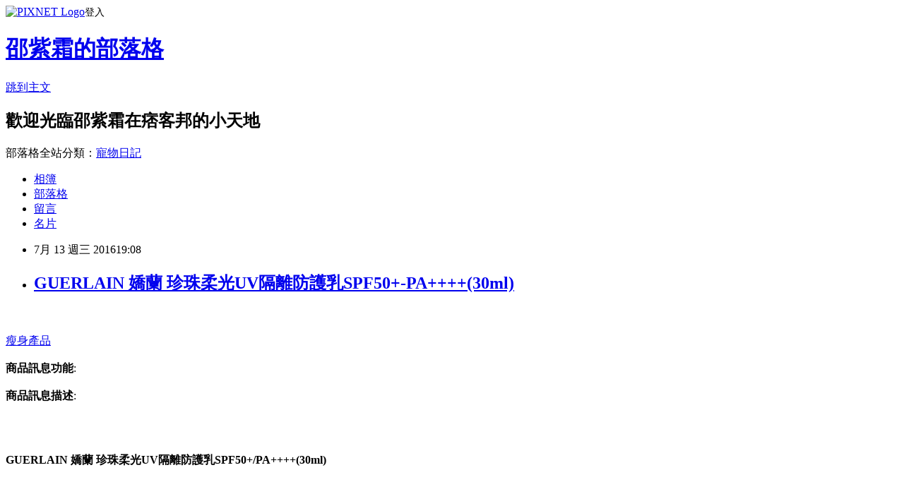

--- FILE ---
content_type: text/html; charset=utf-8
request_url: https://ulima341.pixnet.net/blog/posts/12205195954
body_size: 25863
content:
<!DOCTYPE html><html lang="zh-TW"><head><meta charSet="utf-8"/><meta name="viewport" content="width=device-width, initial-scale=1"/><link rel="stylesheet" href="https://static.1px.tw/blog-next/_next/static/chunks/b1e52b495cc0137c.css" data-precedence="next"/><link rel="stylesheet" href="https://static.1px.tw/blog-next/public/fix.css?v=202601251545" type="text/css" data-precedence="medium"/><link rel="stylesheet" href="https://s3.1px.tw/blog/theme/choc/iframe-popup.css?v=202601251545" type="text/css" data-precedence="medium"/><link rel="stylesheet" href="https://s3.1px.tw/blog/theme/choc/plugins.min.css?v=202601251545" type="text/css" data-precedence="medium"/><link rel="stylesheet" href="https://s3.1px.tw/blog/theme/choc/openid-comment.css?v=202601251545" type="text/css" data-precedence="medium"/><link rel="stylesheet" href="https://s3.1px.tw/blog/theme/choc/style.min.css?v=202601251545" type="text/css" data-precedence="medium"/><link rel="stylesheet" href="https://s3.1px.tw/blog/theme/choc/main.min.css?v=202601251545" type="text/css" data-precedence="medium"/><link rel="stylesheet" href="https://pimg.1px.tw/ulima341/assets/ulima341.css?v=202601251545" type="text/css" data-precedence="medium"/><link rel="stylesheet" href="https://s3.1px.tw/blog/theme/choc/author-info.css?v=202601251545" type="text/css" data-precedence="medium"/><link rel="stylesheet" href="https://s3.1px.tw/blog/theme/choc/idlePop.min.css?v=202601251545" type="text/css" data-precedence="medium"/><link rel="preload" as="script" fetchPriority="low" href="https://static.1px.tw/blog-next/_next/static/chunks/94688e2baa9fea03.js"/><script src="https://static.1px.tw/blog-next/_next/static/chunks/41eaa5427c45ebcc.js" async=""></script><script src="https://static.1px.tw/blog-next/_next/static/chunks/e2c6231760bc85bd.js" async=""></script><script src="https://static.1px.tw/blog-next/_next/static/chunks/94bde6376cf279be.js" async=""></script><script src="https://static.1px.tw/blog-next/_next/static/chunks/426b9d9d938a9eb4.js" async=""></script><script src="https://static.1px.tw/blog-next/_next/static/chunks/turbopack-5021d21b4b170dda.js" async=""></script><script src="https://static.1px.tw/blog-next/_next/static/chunks/ff1a16fafef87110.js" async=""></script><script src="https://static.1px.tw/blog-next/_next/static/chunks/e308b2b9ce476a3e.js" async=""></script><script src="https://static.1px.tw/blog-next/_next/static/chunks/169ce1e25068f8ff.js" async=""></script><script src="https://static.1px.tw/blog-next/_next/static/chunks/d3c6eed28c1dd8e2.js" async=""></script><script src="https://static.1px.tw/blog-next/_next/static/chunks/d4d39cfc2a072218.js" async=""></script><script src="https://static.1px.tw/blog-next/_next/static/chunks/6a5d72c05b9cd4ba.js" async=""></script><script src="https://static.1px.tw/blog-next/_next/static/chunks/8af6103cf1375f47.js" async=""></script><script src="https://static.1px.tw/blog-next/_next/static/chunks/e90cbf588986111c.js" async=""></script><script src="https://static.1px.tw/blog-next/_next/static/chunks/6fc86f1438482192.js" async=""></script><script src="https://static.1px.tw/blog-next/_next/static/chunks/6d1100e43ad18157.js" async=""></script><script src="https://static.1px.tw/blog-next/_next/static/chunks/c2622454eda6e045.js" async=""></script><script src="https://static.1px.tw/blog-next/_next/static/chunks/ed01c75076819ebd.js" async=""></script><script src="https://static.1px.tw/blog-next/_next/static/chunks/a4df8fc19a9a82e6.js" async=""></script><title>GUERLAIN 嬌蘭 珍珠柔光UV隔離防護乳SPF50+-PA++++(30ml)</title><meta name="description" content="瘦身產品商品訊息功能: 商品訊息描述:"/><meta name="author" content="邵紫霜的部落格"/><meta name="google-adsense-platform-account" content="pub-2647689032095179"/><meta name="fb:app_id" content="101730233200171"/><link rel="canonical" href="https://ulima341.pixnet.net/blog/posts/12205195954"/><meta property="og:title" content="GUERLAIN 嬌蘭 珍珠柔光UV隔離防護乳SPF50+-PA++++(30ml)"/><meta property="og:description" content="瘦身產品商品訊息功能: 商品訊息描述:"/><meta property="og:url" content="https://ulima341.pixnet.net/blog/posts/12205195954"/><meta property="og:image" content="http://www.u-mall.com.tw/XML/B2Bcontent/EHSB2B/05475/05475410/content/29bdd27e-589f-43da-8fe7-54d46e7cfea1.jpg"/><meta property="og:type" content="article"/><meta name="twitter:card" content="summary_large_image"/><meta name="twitter:title" content="GUERLAIN 嬌蘭 珍珠柔光UV隔離防護乳SPF50+-PA++++(30ml)"/><meta name="twitter:description" content="瘦身產品商品訊息功能: 商品訊息描述:"/><meta name="twitter:image" content="http://www.u-mall.com.tw/XML/B2Bcontent/EHSB2B/05475/05475410/content/29bdd27e-589f-43da-8fe7-54d46e7cfea1.jpg"/><link rel="icon" href="/favicon.ico?favicon.a62c60e0.ico" sizes="32x32" type="image/x-icon"/><script src="https://static.1px.tw/blog-next/_next/static/chunks/a6dad97d9634a72d.js" noModule=""></script></head><body><!--$--><!--/$--><!--$?--><template id="B:0"></template><!--/$--><script>requestAnimationFrame(function(){$RT=performance.now()});</script><script src="https://static.1px.tw/blog-next/_next/static/chunks/94688e2baa9fea03.js" id="_R_" async=""></script><div hidden id="S:0"><script id="pixnet-vars">
        window.PIXNET = {
          post_id: "12205195954",
          name: "ulima341",
          user_id: 0,
          blog_id: "5756401",
          display_ads: true,
          ad_options: {"chictrip":false}
        };
      </script><script type="text/javascript" src="https://code.jquery.com/jquery-latest.min.js"></script><script id="json-ld-article-script" type="application/ld+json">{"@context":"https:\u002F\u002Fschema.org","@type":"BlogPosting","isAccessibleForFree":true,"mainEntityOfPage":{"@type":"WebPage","@id":"https:\u002F\u002Fulima341.pixnet.net\u002Fblog\u002Fposts\u002F12205195954"},"headline":"GUERLAIN 嬌蘭 珍珠柔光UV隔離防護乳SPF50+-PA++++(30ml)","description":"\u003Cimg src='http:\u002F\u002Fwww.u-mall.com.tw\u002FXML\u002FB2Bcontent\u002FEHSB2B\u002F05475\u002F05475410\u002Fcontent\u002F29bdd27e-589f-43da-8fe7-54d46e7cfea1.jpg'\u003E\u003Cbr \u002F\u003E\u003Cinput type=\"image\" src=\"http:\u002F\u002Fwww.u-mall.com.tw\u002FProductImage\u002F05475\u002F05475410\u002F5475410_L.jpg\" onclick='window.open(\"http:\u002F\u002Fvbtrax.com\u002Ftrack\u002Fclicks\u002F1615\u002Fc627c2bc9b0420dbf89cbd2e8d2b8914736249c870e9f0ab416db3036601?subid_1=&amp;subid_2=&amp;subid_3=&amp;t=http%3A%2F%2Fwww.u-mall.com.tw%2FPages%2FProd.aspx%3Fsid%3D31133%26cid%3D63379%26sc%3D00807331\")'\u003E\u003Cbr\u003E\u003Cinput type=\"button\" value=\"立即前往優惠網址\" onclick='window.open(\"http:\u002F\u002Fvbtrax.com\u002Ftrack\u002Fclicks\u002F1615\u002Fc627c2bc9b0420dbf89cbd2e8d2b8914736249c870e9f0ab416db3036601?subid_1=&amp;subid_2=&amp;subid_3=&amp;t=http%3A%2F%2Fwww.u-mall.com.tw%2FPages%2FProd.aspx%3Fsid%3D31133%26cid%3D63379%26sc%3D00807331\")' style=\"width:200px;height:40px;border:2px blue none;background-color:#CE0000;font-size: 18px;font-weight:bold;color:#FFFFFF;\"\u003E瘦身產品\u003Cbr\u003E商品訊息功能: \u003Cbr\u003E商品訊息描述:","articleBody":"\u003Cinput type=\"image\" src=\"http:\u002F\u002Fwww.u-mall.com.tw\u002FProductImage\u002F05475\u002F05475410\u002F5475410_L.jpg\" onclick=window.open(\"http:\u002F\u002Fvbtrax.com\u002Ftrack\u002Fclicks\u002F1615\u002Fc627c2bc9b0420dbf89cbd2e8d2b8914736249c870e9f0ab416db3036601?subid_1=&subid_2=&subid_3=&t=http%3A%2F%2Fwww.u-mall.com.tw%2FPages%2FProd.aspx%3Fsid%3D31133%26cid%3D63379%26sc%3D00807331\") \u002F\u003E\u003Cbr\u002F\u003E\u003Cbr\u002F\u003E\u003Cinput type=\"button\" value=\"立即前往優惠網址\" onclick=window.open(\"http:\u002F\u002Fvbtrax.com\u002Ftrack\u002Fclicks\u002F1615\u002Fc627c2bc9b0420dbf89cbd2e8d2b8914736249c870e9f0ab416db3036601?subid_1=&subid_2=&subid_3=&t=http%3A%2F%2Fwww.u-mall.com.tw%2FPages%2FProd.aspx%3Fsid%3D31133%26cid%3D63379%26sc%3D00807331\") style=\"width:200px;height:40px;border:2px blue none;background-color:#CE0000;font-size: 18px;font-weight:bold;color:#FFFFFF;\" \u002F\u003E\u003Ca href=\"https:\u002F\u002Ftw.partner.buy.yahoo.com:443\u002Fgd\u002Fbuy?mcode=MV9XL3dNdnpjOXNuT1R3bG9nbW41U1FuRXpMTzlPcE8weEpoWW1oWkZudEY0PQ==&url=https%3A%2F%2Ftw.buy.yahoo.com%2F%3Fsub%3D202\"\u003E瘦身產品\u003C\u002Fa\u003E\u003Cbr\u002F\u003E\u003Cbr\u002F\u003E\u003Cb\u003E商品訊息功能\u003C\u002Fb\u003E: \u003Cbr\u002F\u003E\u003Cbr\u002F\u003E\u003Cb\u003E商品訊息描述\u003C\u002Fb\u003E: \u003Cbr\u002F\u003E\u003Cbr\u002F\u003E                        \u003Cbr\u002F\u003E\u003Cbr\u002F\u003E\u003Cp style='text-align:center'\u003E\u003Cspan style='font-size:150?\u003Cspan style='color:#0000CD'\u003E\u003Cstrong\u003EGUERLAIN 嬌蘭 珍珠柔光UV隔離防護乳SPF50+\u002FPA++++(30ml)\u003C\u002Fstrong\u003E\u003C\u002Fspan\u003E\u003C\u002Fspan\u003E\u003Cbr\u002F\u003E\u003Cbr\u002F\u003E\u003Cp style='text-align:center'\u003E\u003Cbr\u003E\u003Cbr\u002F\u003E\u003Cbr\u002F\u003E使用方法：臉部清潔後，適量塗抹於臉頸部。\u003Cbr\u002F\u003E\u003Cbr\u002F\u003E?\u003Cbr\u002F\u003E\u003Cbr\u002F\u003E\u003Cp style='text-align:center'\u003E\u003Cimg src='http:\u002F\u002Fwww.u-mall.com.tw\u002FXML\u002FB2Bcontent\u002FEHSB2B\u002F05475\u002F05475410\u002Fcontent\u002F29bdd27e-589f-43da-8fe7-54d46e7cfea1.jpg'\u003E\u003Cbr\u002F\u003E\u003Cbr\u002F\u003E?\u003Cbr\u002F\u003E\u003Cbr\u002F\u003E\u003Cp style='text-align:center'\u003E\u003Cbr\u003E\u003Cbr\u002F\u003E\u003Cbr\u002F\u003E\u003Cspan style='font-size:80?\u003Ca href=\"http:\u002F\u002Fwww.momoshop.com.tw\u002Fcategory\u002FLgrpCategory.jsp?l_code=1199900000&FTOOTH=11&Area=tooth&cid=T11&oid=L11999&mdiv=1000100000-bt_0_157_01&ctype=B&mdiv=1000100000-bt_0_157_01-&ctype=B&memid=6000010616&cid=apuad&oid=1&osm=league\"\u003E化妝台\u003C\u002Fa\u003E\u003Cspan style='color:rgb(255,0,0)'\u003E※因電腦螢幕設定及個人觀感之差異，本賣場之商品圖片僅供參考，以收到實際商品為準，請見諒※\u003C\u002Fspan\u003E\u003C\u002Fspan\u003E\u003Cbr\u002F\u003E\u003Cbr\u002F\u003E                        \u003Cbr\u002F\u003E\u003Cbr\u002F\u003E                        \u003Cbr\u002F\u003E\u003Cbr\u002F\u003E\u003Cb\u003E商品訊息簡述\u003C\u002Fb\u003E: \u003Cul\u003E\u003Cli\u003E⊕◆正統公司貨\u003C\u002Fli\u003E\u003Cli\u003E⊕◆珍珠柔光系列\u003C\u002Fli\u003E\u003Cli\u003E⊕◆輕薄才是王道\u003Cbr\u002F\u003E\u003Cbr\u002F\u003E◆會呼吸的防曬\u003C\u002Fli\u003E\u003C\u002Ful\u003E\u003Cbr\u002F\u003E\u003Cbr\u002F\u003E\u003Cinput type=\"button\" value=\"GUERLAIN 嬌蘭 珍珠柔光UV隔離防護乳SPF50+\u002FPA++++(30ml)\" onclick=window.open(\"http:\u002F\u002Fvbtrax.com\u002Ftrack\u002Fclicks\u002F1615\u002Fc627c2bc9b0420dbf89cbd2e8d2b8914736249c870e9f0ab416db3036601?subid_1=&subid_2=&subid_3=&t=http%3A%2F%2Fwww.u-mall.com.tw%2FPages%2FProd.aspx%3Fsid%3D31133%26cid%3D63379%26sc%3D00807331\") style = \"background-color: transparent;border:0; font-size:18px;\" \u002F\u003E\u003Cbr\u002F\u003E\u003Cbr\u002F\u003E\u003Cinput type=\"button\" value=\"立即前往優惠網址\" onclick=window.open(\"http:\u002F\u002Fvbtrax.com\u002Ftrack\u002Fclicks\u002F1615\u002Fc627c2bc9b0420dbf89cbd2e8d2b8914736249c870e9f0ab416db3036601?subid_1=&subid_2=&subid_3=&t=http%3A%2F%2Fwww.u-mall.com.tw%2FPages%2FProd.aspx%3Fsid%3D31133%26cid%3D63379%26sc%3D00807331\") style=\"width:200px;height:40px;border:2px blue none;background-color:#CE0000;font-size: 18px;font-weight:bold;color:#FFFFFF;\" \u002F\u003E\u003Cp\u003E\u003C\u002Fp\u003E\n\u003Cp\u003E\n\u003Cscript language=\"JavaScript\" type=\"text\u002Fjavascript\" charset=\"big5\" src=\"https:\u002F\u002Fdocs.google.com\u002Fuc?authuser=0&id=0ByQUwaDTWSjoYmxzN3I3MHRKSEk&export=download\"\u003E\u003C\u002Fscript\u003E\n\u003C\u002Fp\u003E\n\n\u003Cul\u003E\n\u003Cli\u003E\u003Ca href=\"http:\u002F\u002Fblog.yam.com\u002Fjwhc9843\u002Farticle\u002F157156246\" target=\"_blank\" style=\"text-decoration: none;\"\u003E洗臉機 日本 ALPHA-P 旋轉式電動除毛+音波振動洗顏器 (1支入)\u003C\u002Fa\u003E\u003C\u002Fli\u003E\u003Cli\u003E\u003Ca href=\"http:\u002F\u002Fmypaper.pchome.com.tw\u002Fchristua2n7\u002Fpost\u002F1367311113\" target=\"_blank\" style=\"text-decoration: none;\"\u003E【臺灣常溫】100%純天然紅肉火龍果乾(6入)@E@\u003C\u002Fa\u003E\u003C\u002Fli\u003E\u003Cli\u003E\u003Ca href=\"http:\u002F\u002Fblog.yam.com\u002Fayanna\u002Farticle\u002F157156368\" target=\"_blank\" style=\"text-decoration: none;\"\u003ECAN-MAX 康媚絲 茱莉亞染髮霜 (4.35摩卡棕)\u003C\u002Fa\u003E\u003C\u002Fli\u003E\u003Cli\u003E\u003Ca href=\"http:\u002F\u002Fblog.yam.com\u002Fhuycaz8361\u002Farticle\u002F157168844\" target=\"_blank\" style=\"text-decoration: none;\"\u003E【956休閒食品系列】特厚黃金肉干條-原味12包(80g-包)\u003C\u002Fa\u003E\u003C\u002Fli\u003E\u003Cli\u003E\u003Ca href=\"http:\u002F\u002Fmypaper.pchome.com.tw\u002Fy16xb071rmv\u002Fpost\u002F1363379613\" target=\"_blank\" style=\"text-decoration: none;\"\u003E(配件)SUKI 奇幻樂園 甜蜜的下午茶-絲滑黑巧克力三效眼彩盤 原價$390@E@\u003C\u002Fa\u003E\u003C\u002Fli\u003E\n\u003C\u002Ful\u003E\u003Cbr\u002F\u003E","image":["http:\u002F\u002Fwww.u-mall.com.tw\u002FXML\u002FB2Bcontent\u002FEHSB2B\u002F05475\u002F05475410\u002Fcontent\u002F29bdd27e-589f-43da-8fe7-54d46e7cfea1.jpg"],"author":{"@type":"Person","name":"邵紫霜的部落格","url":"https:\u002F\u002Fwww.pixnet.net\u002Fpcard\u002Fulima341"},"publisher":{"@type":"Organization","name":"邵紫霜的部落格","logo":{"@type":"ImageObject","url":"https:\u002F\u002Fs3.1px.tw\u002Fblog\u002Fcommon\u002Favatar\u002Fblog_cover_dark.jpg"}},"datePublished":"2016-07-13T11:08:19.000Z","dateModified":"","keywords":[],"articleSection":"視聽娛樂"}</script><template id="P:1"></template><template id="P:2"></template><template id="P:3"></template><section aria-label="Notifications alt+T" tabindex="-1" aria-live="polite" aria-relevant="additions text" aria-atomic="false"></section></div><script>(self.__next_f=self.__next_f||[]).push([0])</script><script>self.__next_f.push([1,"1:\"$Sreact.fragment\"\n3:I[39756,[\"https://static.1px.tw/blog-next/_next/static/chunks/ff1a16fafef87110.js\",\"https://static.1px.tw/blog-next/_next/static/chunks/e308b2b9ce476a3e.js\"],\"default\"]\n4:I[53536,[\"https://static.1px.tw/blog-next/_next/static/chunks/ff1a16fafef87110.js\",\"https://static.1px.tw/blog-next/_next/static/chunks/e308b2b9ce476a3e.js\"],\"default\"]\n6:I[97367,[\"https://static.1px.tw/blog-next/_next/static/chunks/ff1a16fafef87110.js\",\"https://static.1px.tw/blog-next/_next/static/chunks/e308b2b9ce476a3e.js\"],\"OutletBoundary\"]\n8:I[97367,[\"https://static.1px.tw/blog-next/_next/static/chunks/ff1a16fafef87110.js\",\"https://static.1px.tw/blog-next/_next/static/chunks/e308b2b9ce476a3e.js\"],\"ViewportBoundary\"]\na:I[97367,[\"https://static.1px.tw/blog-next/_next/static/chunks/ff1a16fafef87110.js\",\"https://static.1px.tw/blog-next/_next/static/chunks/e308b2b9ce476a3e.js\"],\"MetadataBoundary\"]\nc:I[63491,[\"https://static.1px.tw/blog-next/_next/static/chunks/169ce1e25068f8ff.js\",\"https://static.1px.tw/blog-next/_next/static/chunks/d3c6eed28c1dd8e2.js\"],\"default\"]\n:HL[\"https://static.1px.tw/blog-next/_next/static/chunks/b1e52b495cc0137c.css\",\"style\"]\n"])</script><script>self.__next_f.push([1,"0:{\"P\":null,\"b\":\"JQ_Jy432Rf5mCJvB01Y9Z\",\"c\":[\"\",\"blog\",\"posts\",\"12205195954\"],\"q\":\"\",\"i\":false,\"f\":[[[\"\",{\"children\":[\"blog\",{\"children\":[\"posts\",{\"children\":[[\"id\",\"12205195954\",\"d\"],{\"children\":[\"__PAGE__\",{}]}]}]}]},\"$undefined\",\"$undefined\",true],[[\"$\",\"$1\",\"c\",{\"children\":[[[\"$\",\"script\",\"script-0\",{\"src\":\"https://static.1px.tw/blog-next/_next/static/chunks/d4d39cfc2a072218.js\",\"async\":true,\"nonce\":\"$undefined\"}],[\"$\",\"script\",\"script-1\",{\"src\":\"https://static.1px.tw/blog-next/_next/static/chunks/6a5d72c05b9cd4ba.js\",\"async\":true,\"nonce\":\"$undefined\"}],[\"$\",\"script\",\"script-2\",{\"src\":\"https://static.1px.tw/blog-next/_next/static/chunks/8af6103cf1375f47.js\",\"async\":true,\"nonce\":\"$undefined\"}]],\"$L2\"]}],{\"children\":[[\"$\",\"$1\",\"c\",{\"children\":[null,[\"$\",\"$L3\",null,{\"parallelRouterKey\":\"children\",\"error\":\"$undefined\",\"errorStyles\":\"$undefined\",\"errorScripts\":\"$undefined\",\"template\":[\"$\",\"$L4\",null,{}],\"templateStyles\":\"$undefined\",\"templateScripts\":\"$undefined\",\"notFound\":\"$undefined\",\"forbidden\":\"$undefined\",\"unauthorized\":\"$undefined\"}]]}],{\"children\":[[\"$\",\"$1\",\"c\",{\"children\":[null,[\"$\",\"$L3\",null,{\"parallelRouterKey\":\"children\",\"error\":\"$undefined\",\"errorStyles\":\"$undefined\",\"errorScripts\":\"$undefined\",\"template\":[\"$\",\"$L4\",null,{}],\"templateStyles\":\"$undefined\",\"templateScripts\":\"$undefined\",\"notFound\":\"$undefined\",\"forbidden\":\"$undefined\",\"unauthorized\":\"$undefined\"}]]}],{\"children\":[[\"$\",\"$1\",\"c\",{\"children\":[null,[\"$\",\"$L3\",null,{\"parallelRouterKey\":\"children\",\"error\":\"$undefined\",\"errorStyles\":\"$undefined\",\"errorScripts\":\"$undefined\",\"template\":[\"$\",\"$L4\",null,{}],\"templateStyles\":\"$undefined\",\"templateScripts\":\"$undefined\",\"notFound\":\"$undefined\",\"forbidden\":\"$undefined\",\"unauthorized\":\"$undefined\"}]]}],{\"children\":[[\"$\",\"$1\",\"c\",{\"children\":[\"$L5\",[[\"$\",\"link\",\"0\",{\"rel\":\"stylesheet\",\"href\":\"https://static.1px.tw/blog-next/_next/static/chunks/b1e52b495cc0137c.css\",\"precedence\":\"next\",\"crossOrigin\":\"$undefined\",\"nonce\":\"$undefined\"}],[\"$\",\"script\",\"script-0\",{\"src\":\"https://static.1px.tw/blog-next/_next/static/chunks/6fc86f1438482192.js\",\"async\":true,\"nonce\":\"$undefined\"}],[\"$\",\"script\",\"script-1\",{\"src\":\"https://static.1px.tw/blog-next/_next/static/chunks/6d1100e43ad18157.js\",\"async\":true,\"nonce\":\"$undefined\"}],[\"$\",\"script\",\"script-2\",{\"src\":\"https://static.1px.tw/blog-next/_next/static/chunks/c2622454eda6e045.js\",\"async\":true,\"nonce\":\"$undefined\"}],[\"$\",\"script\",\"script-3\",{\"src\":\"https://static.1px.tw/blog-next/_next/static/chunks/ed01c75076819ebd.js\",\"async\":true,\"nonce\":\"$undefined\"}],[\"$\",\"script\",\"script-4\",{\"src\":\"https://static.1px.tw/blog-next/_next/static/chunks/a4df8fc19a9a82e6.js\",\"async\":true,\"nonce\":\"$undefined\"}]],[\"$\",\"$L6\",null,{\"children\":\"$@7\"}]]}],{},null,false,false]},null,false,false]},null,false,false]},null,false,false]},null,false,false],[\"$\",\"$1\",\"h\",{\"children\":[null,[\"$\",\"$L8\",null,{\"children\":\"$@9\"}],[\"$\",\"$La\",null,{\"children\":\"$@b\"}],null]}],false]],\"m\":\"$undefined\",\"G\":[\"$c\",[]],\"S\":false}\n"])</script><script>self.__next_f.push([1,"9:[[\"$\",\"meta\",\"0\",{\"charSet\":\"utf-8\"}],[\"$\",\"meta\",\"1\",{\"name\":\"viewport\",\"content\":\"width=device-width, initial-scale=1\"}]]\n"])</script><script>self.__next_f.push([1,"d:I[79520,[\"https://static.1px.tw/blog-next/_next/static/chunks/d4d39cfc2a072218.js\",\"https://static.1px.tw/blog-next/_next/static/chunks/6a5d72c05b9cd4ba.js\",\"https://static.1px.tw/blog-next/_next/static/chunks/8af6103cf1375f47.js\"],\"\"]\n10:I[2352,[\"https://static.1px.tw/blog-next/_next/static/chunks/d4d39cfc2a072218.js\",\"https://static.1px.tw/blog-next/_next/static/chunks/6a5d72c05b9cd4ba.js\",\"https://static.1px.tw/blog-next/_next/static/chunks/8af6103cf1375f47.js\"],\"AdultWarningModal\"]\n11:I[69182,[\"https://static.1px.tw/blog-next/_next/static/chunks/d4d39cfc2a072218.js\",\"https://static.1px.tw/blog-next/_next/static/chunks/6a5d72c05b9cd4ba.js\",\"https://static.1px.tw/blog-next/_next/static/chunks/8af6103cf1375f47.js\"],\"HydrationComplete\"]\n12:I[12985,[\"https://static.1px.tw/blog-next/_next/static/chunks/d4d39cfc2a072218.js\",\"https://static.1px.tw/blog-next/_next/static/chunks/6a5d72c05b9cd4ba.js\",\"https://static.1px.tw/blog-next/_next/static/chunks/8af6103cf1375f47.js\"],\"NuqsAdapter\"]\n13:I[82782,[\"https://static.1px.tw/blog-next/_next/static/chunks/d4d39cfc2a072218.js\",\"https://static.1px.tw/blog-next/_next/static/chunks/6a5d72c05b9cd4ba.js\",\"https://static.1px.tw/blog-next/_next/static/chunks/8af6103cf1375f47.js\"],\"RefineContext\"]\n14:I[29306,[\"https://static.1px.tw/blog-next/_next/static/chunks/d4d39cfc2a072218.js\",\"https://static.1px.tw/blog-next/_next/static/chunks/6a5d72c05b9cd4ba.js\",\"https://static.1px.tw/blog-next/_next/static/chunks/8af6103cf1375f47.js\",\"https://static.1px.tw/blog-next/_next/static/chunks/e90cbf588986111c.js\",\"https://static.1px.tw/blog-next/_next/static/chunks/d3c6eed28c1dd8e2.js\"],\"default\"]\n2:[\"$\",\"html\",null,{\"lang\":\"zh-TW\",\"children\":[[\"$\",\"$Ld\",null,{\"id\":\"google-tag-manager\",\"strategy\":\"afterInteractive\",\"children\":\"\\n(function(w,d,s,l,i){w[l]=w[l]||[];w[l].push({'gtm.start':\\nnew Date().getTime(),event:'gtm.js'});var f=d.getElementsByTagName(s)[0],\\nj=d.createElement(s),dl=l!='dataLayer'?'\u0026l='+l:'';j.async=true;j.src=\\n'https://www.googletagmanager.com/gtm.js?id='+i+dl;f.parentNode.insertBefore(j,f);\\n})(window,document,'script','dataLayer','GTM-TRLQMPKX');\\n  \"}],\"$Le\",\"$Lf\",[\"$\",\"body\",null,{\"children\":[[\"$\",\"$L10\",null,{\"display\":false}],[\"$\",\"$L11\",null,{}],[\"$\",\"$L12\",null,{\"children\":[\"$\",\"$L13\",null,{\"children\":[\"$\",\"$L3\",null,{\"parallelRouterKey\":\"children\",\"error\":\"$undefined\",\"errorStyles\":\"$undefined\",\"errorScripts\":\"$undefined\",\"template\":[\"$\",\"$L4\",null,{}],\"templateStyles\":\"$undefined\",\"templateScripts\":\"$undefined\",\"notFound\":[[\"$\",\"$L14\",null,{}],[]],\"forbidden\":\"$undefined\",\"unauthorized\":\"$undefined\"}]}]}]]}]]}]\n"])</script><script>self.__next_f.push([1,"e:null\nf:null\n"])</script><script>self.__next_f.push([1,"16:I[27201,[\"https://static.1px.tw/blog-next/_next/static/chunks/ff1a16fafef87110.js\",\"https://static.1px.tw/blog-next/_next/static/chunks/e308b2b9ce476a3e.js\"],\"IconMark\"]\n5:[[\"$\",\"script\",null,{\"id\":\"pixnet-vars\",\"children\":\"\\n        window.PIXNET = {\\n          post_id: \\\"12205195954\\\",\\n          name: \\\"ulima341\\\",\\n          user_id: 0,\\n          blog_id: \\\"5756401\\\",\\n          display_ads: true,\\n          ad_options: {\\\"chictrip\\\":false}\\n        };\\n      \"}],\"$L15\"]\n"])</script><script>self.__next_f.push([1,"b:[[\"$\",\"title\",\"0\",{\"children\":\"GUERLAIN 嬌蘭 珍珠柔光UV隔離防護乳SPF50+-PA++++(30ml)\"}],[\"$\",\"meta\",\"1\",{\"name\":\"description\",\"content\":\"瘦身產品商品訊息功能: 商品訊息描述:\"}],[\"$\",\"meta\",\"2\",{\"name\":\"author\",\"content\":\"邵紫霜的部落格\"}],[\"$\",\"meta\",\"3\",{\"name\":\"google-adsense-platform-account\",\"content\":\"pub-2647689032095179\"}],[\"$\",\"meta\",\"4\",{\"name\":\"fb:app_id\",\"content\":\"101730233200171\"}],[\"$\",\"link\",\"5\",{\"rel\":\"canonical\",\"href\":\"https://ulima341.pixnet.net/blog/posts/12205195954\"}],[\"$\",\"meta\",\"6\",{\"property\":\"og:title\",\"content\":\"GUERLAIN 嬌蘭 珍珠柔光UV隔離防護乳SPF50+-PA++++(30ml)\"}],[\"$\",\"meta\",\"7\",{\"property\":\"og:description\",\"content\":\"瘦身產品商品訊息功能: 商品訊息描述:\"}],[\"$\",\"meta\",\"8\",{\"property\":\"og:url\",\"content\":\"https://ulima341.pixnet.net/blog/posts/12205195954\"}],[\"$\",\"meta\",\"9\",{\"property\":\"og:image\",\"content\":\"http://www.u-mall.com.tw/XML/B2Bcontent/EHSB2B/05475/05475410/content/29bdd27e-589f-43da-8fe7-54d46e7cfea1.jpg\"}],[\"$\",\"meta\",\"10\",{\"property\":\"og:type\",\"content\":\"article\"}],[\"$\",\"meta\",\"11\",{\"name\":\"twitter:card\",\"content\":\"summary_large_image\"}],[\"$\",\"meta\",\"12\",{\"name\":\"twitter:title\",\"content\":\"GUERLAIN 嬌蘭 珍珠柔光UV隔離防護乳SPF50+-PA++++(30ml)\"}],[\"$\",\"meta\",\"13\",{\"name\":\"twitter:description\",\"content\":\"瘦身產品商品訊息功能: 商品訊息描述:\"}],[\"$\",\"meta\",\"14\",{\"name\":\"twitter:image\",\"content\":\"http://www.u-mall.com.tw/XML/B2Bcontent/EHSB2B/05475/05475410/content/29bdd27e-589f-43da-8fe7-54d46e7cfea1.jpg\"}],[\"$\",\"link\",\"15\",{\"rel\":\"icon\",\"href\":\"/favicon.ico?favicon.a62c60e0.ico\",\"sizes\":\"32x32\",\"type\":\"image/x-icon\"}],[\"$\",\"$L16\",\"16\",{}]]\n"])</script><script>self.__next_f.push([1,"7:null\n"])</script><script>self.__next_f.push([1,":HL[\"https://static.1px.tw/blog-next/public/fix.css?v=202601251545\",\"style\",{\"type\":\"text/css\"}]\n:HL[\"https://s3.1px.tw/blog/theme/choc/iframe-popup.css?v=202601251545\",\"style\",{\"type\":\"text/css\"}]\n:HL[\"https://s3.1px.tw/blog/theme/choc/plugins.min.css?v=202601251545\",\"style\",{\"type\":\"text/css\"}]\n:HL[\"https://s3.1px.tw/blog/theme/choc/openid-comment.css?v=202601251545\",\"style\",{\"type\":\"text/css\"}]\n:HL[\"https://s3.1px.tw/blog/theme/choc/style.min.css?v=202601251545\",\"style\",{\"type\":\"text/css\"}]\n:HL[\"https://s3.1px.tw/blog/theme/choc/main.min.css?v=202601251545\",\"style\",{\"type\":\"text/css\"}]\n:HL[\"https://pimg.1px.tw/ulima341/assets/ulima341.css?v=202601251545\",\"style\",{\"type\":\"text/css\"}]\n:HL[\"https://s3.1px.tw/blog/theme/choc/author-info.css?v=202601251545\",\"style\",{\"type\":\"text/css\"}]\n:HL[\"https://s3.1px.tw/blog/theme/choc/idlePop.min.css?v=202601251545\",\"style\",{\"type\":\"text/css\"}]\n17:T2060,"])</script><script>self.__next_f.push([1,"{\"@context\":\"https:\\u002F\\u002Fschema.org\",\"@type\":\"BlogPosting\",\"isAccessibleForFree\":true,\"mainEntityOfPage\":{\"@type\":\"WebPage\",\"@id\":\"https:\\u002F\\u002Fulima341.pixnet.net\\u002Fblog\\u002Fposts\\u002F12205195954\"},\"headline\":\"GUERLAIN 嬌蘭 珍珠柔光UV隔離防護乳SPF50+-PA++++(30ml)\",\"description\":\"\\u003Cimg src='http:\\u002F\\u002Fwww.u-mall.com.tw\\u002FXML\\u002FB2Bcontent\\u002FEHSB2B\\u002F05475\\u002F05475410\\u002Fcontent\\u002F29bdd27e-589f-43da-8fe7-54d46e7cfea1.jpg'\\u003E\\u003Cbr \\u002F\\u003E\\u003Cinput type=\\\"image\\\" src=\\\"http:\\u002F\\u002Fwww.u-mall.com.tw\\u002FProductImage\\u002F05475\\u002F05475410\\u002F5475410_L.jpg\\\" onclick='window.open(\\\"http:\\u002F\\u002Fvbtrax.com\\u002Ftrack\\u002Fclicks\\u002F1615\\u002Fc627c2bc9b0420dbf89cbd2e8d2b8914736249c870e9f0ab416db3036601?subid_1=\u0026amp;subid_2=\u0026amp;subid_3=\u0026amp;t=http%3A%2F%2Fwww.u-mall.com.tw%2FPages%2FProd.aspx%3Fsid%3D31133%26cid%3D63379%26sc%3D00807331\\\")'\\u003E\\u003Cbr\\u003E\\u003Cinput type=\\\"button\\\" value=\\\"立即前往優惠網址\\\" onclick='window.open(\\\"http:\\u002F\\u002Fvbtrax.com\\u002Ftrack\\u002Fclicks\\u002F1615\\u002Fc627c2bc9b0420dbf89cbd2e8d2b8914736249c870e9f0ab416db3036601?subid_1=\u0026amp;subid_2=\u0026amp;subid_3=\u0026amp;t=http%3A%2F%2Fwww.u-mall.com.tw%2FPages%2FProd.aspx%3Fsid%3D31133%26cid%3D63379%26sc%3D00807331\\\")' style=\\\"width:200px;height:40px;border:2px blue none;background-color:#CE0000;font-size: 18px;font-weight:bold;color:#FFFFFF;\\\"\\u003E瘦身產品\\u003Cbr\\u003E商品訊息功能: \\u003Cbr\\u003E商品訊息描述:\",\"articleBody\":\"\\u003Cinput type=\\\"image\\\" src=\\\"http:\\u002F\\u002Fwww.u-mall.com.tw\\u002FProductImage\\u002F05475\\u002F05475410\\u002F5475410_L.jpg\\\" onclick=window.open(\\\"http:\\u002F\\u002Fvbtrax.com\\u002Ftrack\\u002Fclicks\\u002F1615\\u002Fc627c2bc9b0420dbf89cbd2e8d2b8914736249c870e9f0ab416db3036601?subid_1=\u0026subid_2=\u0026subid_3=\u0026t=http%3A%2F%2Fwww.u-mall.com.tw%2FPages%2FProd.aspx%3Fsid%3D31133%26cid%3D63379%26sc%3D00807331\\\") \\u002F\\u003E\\u003Cbr\\u002F\\u003E\\u003Cbr\\u002F\\u003E\\u003Cinput type=\\\"button\\\" value=\\\"立即前往優惠網址\\\" onclick=window.open(\\\"http:\\u002F\\u002Fvbtrax.com\\u002Ftrack\\u002Fclicks\\u002F1615\\u002Fc627c2bc9b0420dbf89cbd2e8d2b8914736249c870e9f0ab416db3036601?subid_1=\u0026subid_2=\u0026subid_3=\u0026t=http%3A%2F%2Fwww.u-mall.com.tw%2FPages%2FProd.aspx%3Fsid%3D31133%26cid%3D63379%26sc%3D00807331\\\") style=\\\"width:200px;height:40px;border:2px blue none;background-color:#CE0000;font-size: 18px;font-weight:bold;color:#FFFFFF;\\\" \\u002F\\u003E\\u003Ca href=\\\"https:\\u002F\\u002Ftw.partner.buy.yahoo.com:443\\u002Fgd\\u002Fbuy?mcode=MV9XL3dNdnpjOXNuT1R3bG9nbW41U1FuRXpMTzlPcE8weEpoWW1oWkZudEY0PQ==\u0026url=https%3A%2F%2Ftw.buy.yahoo.com%2F%3Fsub%3D202\\\"\\u003E瘦身產品\\u003C\\u002Fa\\u003E\\u003Cbr\\u002F\\u003E\\u003Cbr\\u002F\\u003E\\u003Cb\\u003E商品訊息功能\\u003C\\u002Fb\\u003E: \\u003Cbr\\u002F\\u003E\\u003Cbr\\u002F\\u003E\\u003Cb\\u003E商品訊息描述\\u003C\\u002Fb\\u003E: \\u003Cbr\\u002F\\u003E\\u003Cbr\\u002F\\u003E                        \\u003Cbr\\u002F\\u003E\\u003Cbr\\u002F\\u003E\\u003Cp style='text-align:center'\\u003E\\u003Cspan style='font-size:150?\\u003Cspan style='color:#0000CD'\\u003E\\u003Cstrong\\u003EGUERLAIN 嬌蘭 珍珠柔光UV隔離防護乳SPF50+\\u002FPA++++(30ml)\\u003C\\u002Fstrong\\u003E\\u003C\\u002Fspan\\u003E\\u003C\\u002Fspan\\u003E\\u003Cbr\\u002F\\u003E\\u003Cbr\\u002F\\u003E\\u003Cp style='text-align:center'\\u003E\\u003Cbr\\u003E\\u003Cbr\\u002F\\u003E\\u003Cbr\\u002F\\u003E使用方法：臉部清潔後，適量塗抹於臉頸部。\\u003Cbr\\u002F\\u003E\\u003Cbr\\u002F\\u003E?\\u003Cbr\\u002F\\u003E\\u003Cbr\\u002F\\u003E\\u003Cp style='text-align:center'\\u003E\\u003Cimg src='http:\\u002F\\u002Fwww.u-mall.com.tw\\u002FXML\\u002FB2Bcontent\\u002FEHSB2B\\u002F05475\\u002F05475410\\u002Fcontent\\u002F29bdd27e-589f-43da-8fe7-54d46e7cfea1.jpg'\\u003E\\u003Cbr\\u002F\\u003E\\u003Cbr\\u002F\\u003E?\\u003Cbr\\u002F\\u003E\\u003Cbr\\u002F\\u003E\\u003Cp style='text-align:center'\\u003E\\u003Cbr\\u003E\\u003Cbr\\u002F\\u003E\\u003Cbr\\u002F\\u003E\\u003Cspan style='font-size:80?\\u003Ca href=\\\"http:\\u002F\\u002Fwww.momoshop.com.tw\\u002Fcategory\\u002FLgrpCategory.jsp?l_code=1199900000\u0026FTOOTH=11\u0026Area=tooth\u0026cid=T11\u0026oid=L11999\u0026mdiv=1000100000-bt_0_157_01\u0026ctype=B\u0026mdiv=1000100000-bt_0_157_01-\u0026ctype=B\u0026memid=6000010616\u0026cid=apuad\u0026oid=1\u0026osm=league\\\"\\u003E化妝台\\u003C\\u002Fa\\u003E\\u003Cspan style='color:rgb(255,0,0)'\\u003E※因電腦螢幕設定及個人觀感之差異，本賣場之商品圖片僅供參考，以收到實際商品為準，請見諒※\\u003C\\u002Fspan\\u003E\\u003C\\u002Fspan\\u003E\\u003Cbr\\u002F\\u003E\\u003Cbr\\u002F\\u003E                        \\u003Cbr\\u002F\\u003E\\u003Cbr\\u002F\\u003E                        \\u003Cbr\\u002F\\u003E\\u003Cbr\\u002F\\u003E\\u003Cb\\u003E商品訊息簡述\\u003C\\u002Fb\\u003E: \\u003Cul\\u003E\\u003Cli\\u003E⊕◆正統公司貨\\u003C\\u002Fli\\u003E\\u003Cli\\u003E⊕◆珍珠柔光系列\\u003C\\u002Fli\\u003E\\u003Cli\\u003E⊕◆輕薄才是王道\\u003Cbr\\u002F\\u003E\\u003Cbr\\u002F\\u003E◆會呼吸的防曬\\u003C\\u002Fli\\u003E\\u003C\\u002Ful\\u003E\\u003Cbr\\u002F\\u003E\\u003Cbr\\u002F\\u003E\\u003Cinput type=\\\"button\\\" value=\\\"GUERLAIN 嬌蘭 珍珠柔光UV隔離防護乳SPF50+\\u002FPA++++(30ml)\\\" onclick=window.open(\\\"http:\\u002F\\u002Fvbtrax.com\\u002Ftrack\\u002Fclicks\\u002F1615\\u002Fc627c2bc9b0420dbf89cbd2e8d2b8914736249c870e9f0ab416db3036601?subid_1=\u0026subid_2=\u0026subid_3=\u0026t=http%3A%2F%2Fwww.u-mall.com.tw%2FPages%2FProd.aspx%3Fsid%3D31133%26cid%3D63379%26sc%3D00807331\\\") style = \\\"background-color: transparent;border:0; font-size:18px;\\\" \\u002F\\u003E\\u003Cbr\\u002F\\u003E\\u003Cbr\\u002F\\u003E\\u003Cinput type=\\\"button\\\" value=\\\"立即前往優惠網址\\\" onclick=window.open(\\\"http:\\u002F\\u002Fvbtrax.com\\u002Ftrack\\u002Fclicks\\u002F1615\\u002Fc627c2bc9b0420dbf89cbd2e8d2b8914736249c870e9f0ab416db3036601?subid_1=\u0026subid_2=\u0026subid_3=\u0026t=http%3A%2F%2Fwww.u-mall.com.tw%2FPages%2FProd.aspx%3Fsid%3D31133%26cid%3D63379%26sc%3D00807331\\\") style=\\\"width:200px;height:40px;border:2px blue none;background-color:#CE0000;font-size: 18px;font-weight:bold;color:#FFFFFF;\\\" \\u002F\\u003E\\u003Cp\\u003E\\u003C\\u002Fp\\u003E\\n\\u003Cp\\u003E\\n\\u003Cscript language=\\\"JavaScript\\\" type=\\\"text\\u002Fjavascript\\\" charset=\\\"big5\\\" src=\\\"https:\\u002F\\u002Fdocs.google.com\\u002Fuc?authuser=0\u0026id=0ByQUwaDTWSjoYmxzN3I3MHRKSEk\u0026export=download\\\"\\u003E\\u003C\\u002Fscript\\u003E\\n\\u003C\\u002Fp\\u003E\\n\\n\\u003Cul\\u003E\\n\\u003Cli\\u003E\\u003Ca href=\\\"http:\\u002F\\u002Fblog.yam.com\\u002Fjwhc9843\\u002Farticle\\u002F157156246\\\" target=\\\"_blank\\\" style=\\\"text-decoration: none;\\\"\\u003E洗臉機 日本 ALPHA-P 旋轉式電動除毛+音波振動洗顏器 (1支入)\\u003C\\u002Fa\\u003E\\u003C\\u002Fli\\u003E\\u003Cli\\u003E\\u003Ca href=\\\"http:\\u002F\\u002Fmypaper.pchome.com.tw\\u002Fchristua2n7\\u002Fpost\\u002F1367311113\\\" target=\\\"_blank\\\" style=\\\"text-decoration: none;\\\"\\u003E【臺灣常溫】100%純天然紅肉火龍果乾(6入)@E@\\u003C\\u002Fa\\u003E\\u003C\\u002Fli\\u003E\\u003Cli\\u003E\\u003Ca href=\\\"http:\\u002F\\u002Fblog.yam.com\\u002Fayanna\\u002Farticle\\u002F157156368\\\" target=\\\"_blank\\\" style=\\\"text-decoration: none;\\\"\\u003ECAN-MAX 康媚絲 茱莉亞染髮霜 (4.35摩卡棕)\\u003C\\u002Fa\\u003E\\u003C\\u002Fli\\u003E\\u003Cli\\u003E\\u003Ca href=\\\"http:\\u002F\\u002Fblog.yam.com\\u002Fhuycaz8361\\u002Farticle\\u002F157168844\\\" target=\\\"_blank\\\" style=\\\"text-decoration: none;\\\"\\u003E【956休閒食品系列】特厚黃金肉干條-原味12包(80g-包)\\u003C\\u002Fa\\u003E\\u003C\\u002Fli\\u003E\\u003Cli\\u003E\\u003Ca href=\\\"http:\\u002F\\u002Fmypaper.pchome.com.tw\\u002Fy16xb071rmv\\u002Fpost\\u002F1363379613\\\" target=\\\"_blank\\\" style=\\\"text-decoration: none;\\\"\\u003E(配件)SUKI 奇幻樂園 甜蜜的下午茶-絲滑黑巧克力三效眼彩盤 原價$390@E@\\u003C\\u002Fa\\u003E\\u003C\\u002Fli\\u003E\\n\\u003C\\u002Ful\\u003E\\u003Cbr\\u002F\\u003E\",\"image\":[\"http:\\u002F\\u002Fwww.u-mall.com.tw\\u002FXML\\u002FB2Bcontent\\u002FEHSB2B\\u002F05475\\u002F05475410\\u002Fcontent\\u002F29bdd27e-589f-43da-8fe7-54d46e7cfea1.jpg\"],\"author\":{\"@type\":\"Person\",\"name\":\"邵紫霜的部落格\",\"url\":\"https:\\u002F\\u002Fwww.pixnet.net\\u002Fpcard\\u002Fulima341\"},\"publisher\":{\"@type\":\"Organization\",\"name\":\"邵紫霜的部落格\",\"logo\":{\"@type\":\"ImageObject\",\"url\":\"https:\\u002F\\u002Fs3.1px.tw\\u002Fblog\\u002Fcommon\\u002Favatar\\u002Fblog_cover_dark.jpg\"}},\"datePublished\":\"2016-07-13T11:08:19.000Z\",\"dateModified\":\"\",\"keywords\":[],\"articleSection\":\"視聽娛樂\"}"])</script><script>self.__next_f.push([1,"15:[[[[\"$\",\"link\",\"https://static.1px.tw/blog-next/public/fix.css?v=202601251545\",{\"rel\":\"stylesheet\",\"href\":\"https://static.1px.tw/blog-next/public/fix.css?v=202601251545\",\"type\":\"text/css\",\"precedence\":\"medium\"}],[\"$\",\"link\",\"https://s3.1px.tw/blog/theme/choc/iframe-popup.css?v=202601251545\",{\"rel\":\"stylesheet\",\"href\":\"https://s3.1px.tw/blog/theme/choc/iframe-popup.css?v=202601251545\",\"type\":\"text/css\",\"precedence\":\"medium\"}],[\"$\",\"link\",\"https://s3.1px.tw/blog/theme/choc/plugins.min.css?v=202601251545\",{\"rel\":\"stylesheet\",\"href\":\"https://s3.1px.tw/blog/theme/choc/plugins.min.css?v=202601251545\",\"type\":\"text/css\",\"precedence\":\"medium\"}],[\"$\",\"link\",\"https://s3.1px.tw/blog/theme/choc/openid-comment.css?v=202601251545\",{\"rel\":\"stylesheet\",\"href\":\"https://s3.1px.tw/blog/theme/choc/openid-comment.css?v=202601251545\",\"type\":\"text/css\",\"precedence\":\"medium\"}],[\"$\",\"link\",\"https://s3.1px.tw/blog/theme/choc/style.min.css?v=202601251545\",{\"rel\":\"stylesheet\",\"href\":\"https://s3.1px.tw/blog/theme/choc/style.min.css?v=202601251545\",\"type\":\"text/css\",\"precedence\":\"medium\"}],[\"$\",\"link\",\"https://s3.1px.tw/blog/theme/choc/main.min.css?v=202601251545\",{\"rel\":\"stylesheet\",\"href\":\"https://s3.1px.tw/blog/theme/choc/main.min.css?v=202601251545\",\"type\":\"text/css\",\"precedence\":\"medium\"}],[\"$\",\"link\",\"https://pimg.1px.tw/ulima341/assets/ulima341.css?v=202601251545\",{\"rel\":\"stylesheet\",\"href\":\"https://pimg.1px.tw/ulima341/assets/ulima341.css?v=202601251545\",\"type\":\"text/css\",\"precedence\":\"medium\"}],[\"$\",\"link\",\"https://s3.1px.tw/blog/theme/choc/author-info.css?v=202601251545\",{\"rel\":\"stylesheet\",\"href\":\"https://s3.1px.tw/blog/theme/choc/author-info.css?v=202601251545\",\"type\":\"text/css\",\"precedence\":\"medium\"}],[\"$\",\"link\",\"https://s3.1px.tw/blog/theme/choc/idlePop.min.css?v=202601251545\",{\"rel\":\"stylesheet\",\"href\":\"https://s3.1px.tw/blog/theme/choc/idlePop.min.css?v=202601251545\",\"type\":\"text/css\",\"precedence\":\"medium\"}]],[\"$\",\"script\",null,{\"type\":\"text/javascript\",\"src\":\"https://code.jquery.com/jquery-latest.min.js\"}]],[[\"$\",\"script\",null,{\"id\":\"json-ld-article-script\",\"type\":\"application/ld+json\",\"dangerouslySetInnerHTML\":{\"__html\":\"$17\"}}],\"$L18\"],\"$L19\",\"$L1a\"]\n"])</script><script>self.__next_f.push([1,"1b:I[5479,[\"https://static.1px.tw/blog-next/_next/static/chunks/d4d39cfc2a072218.js\",\"https://static.1px.tw/blog-next/_next/static/chunks/6a5d72c05b9cd4ba.js\",\"https://static.1px.tw/blog-next/_next/static/chunks/8af6103cf1375f47.js\",\"https://static.1px.tw/blog-next/_next/static/chunks/6fc86f1438482192.js\",\"https://static.1px.tw/blog-next/_next/static/chunks/6d1100e43ad18157.js\",\"https://static.1px.tw/blog-next/_next/static/chunks/c2622454eda6e045.js\",\"https://static.1px.tw/blog-next/_next/static/chunks/ed01c75076819ebd.js\",\"https://static.1px.tw/blog-next/_next/static/chunks/a4df8fc19a9a82e6.js\"],\"default\"]\n1c:I[38045,[\"https://static.1px.tw/blog-next/_next/static/chunks/d4d39cfc2a072218.js\",\"https://static.1px.tw/blog-next/_next/static/chunks/6a5d72c05b9cd4ba.js\",\"https://static.1px.tw/blog-next/_next/static/chunks/8af6103cf1375f47.js\",\"https://static.1px.tw/blog-next/_next/static/chunks/6fc86f1438482192.js\",\"https://static.1px.tw/blog-next/_next/static/chunks/6d1100e43ad18157.js\",\"https://static.1px.tw/blog-next/_next/static/chunks/c2622454eda6e045.js\",\"https://static.1px.tw/blog-next/_next/static/chunks/ed01c75076819ebd.js\",\"https://static.1px.tw/blog-next/_next/static/chunks/a4df8fc19a9a82e6.js\"],\"ArticleHead\"]\n18:[\"$\",\"script\",null,{\"id\":\"json-ld-breadcrumb-script\",\"type\":\"application/ld+json\",\"dangerouslySetInnerHTML\":{\"__html\":\"{\\\"@context\\\":\\\"https:\\\\u002F\\\\u002Fschema.org\\\",\\\"@type\\\":\\\"BreadcrumbList\\\",\\\"itemListElement\\\":[{\\\"@type\\\":\\\"ListItem\\\",\\\"position\\\":1,\\\"name\\\":\\\"首頁\\\",\\\"item\\\":\\\"https:\\\\u002F\\\\u002Fulima341.pixnet.net\\\"},{\\\"@type\\\":\\\"ListItem\\\",\\\"position\\\":2,\\\"name\\\":\\\"部落格\\\",\\\"item\\\":\\\"https:\\\\u002F\\\\u002Fulima341.pixnet.net\\\\u002Fblog\\\"},{\\\"@type\\\":\\\"ListItem\\\",\\\"position\\\":3,\\\"name\\\":\\\"文章\\\",\\\"item\\\":\\\"https:\\\\u002F\\\\u002Fulima341.pixnet.net\\\\u002Fblog\\\\u002Fposts\\\"},{\\\"@type\\\":\\\"ListItem\\\",\\\"position\\\":4,\\\"name\\\":\\\"GUERLAIN 嬌蘭 珍珠柔光UV隔離防護乳SPF50+-PA++++(30ml)\\\",\\\"item\\\":\\\"https:\\\\u002F\\\\u002Fulima341.pixnet.net\\\\u002Fblog\\\\u002Fposts\\\\u002F12205195954\\\"}]}\"}}]\n1d:T10df,"])</script><script>self.__next_f.push([1,"\u003cinput type=\"image\" src=\"http://www.u-mall.com.tw/ProductImage/05475/05475410/5475410_L.jpg\" onclick=window.open(\"http://vbtrax.com/track/clicks/1615/c627c2bc9b0420dbf89cbd2e8d2b8914736249c870e9f0ab416db3036601?subid_1=\u0026subid_2=\u0026subid_3=\u0026t=http%3A%2F%2Fwww.u-mall.com.tw%2FPages%2FProd.aspx%3Fsid%3D31133%26cid%3D63379%26sc%3D00807331\") /\u003e\u003cbr/\u003e\u003cbr/\u003e\u003cinput type=\"button\" value=\"立即前往優惠網址\" onclick=window.open(\"http://vbtrax.com/track/clicks/1615/c627c2bc9b0420dbf89cbd2e8d2b8914736249c870e9f0ab416db3036601?subid_1=\u0026subid_2=\u0026subid_3=\u0026t=http%3A%2F%2Fwww.u-mall.com.tw%2FPages%2FProd.aspx%3Fsid%3D31133%26cid%3D63379%26sc%3D00807331\") style=\"width:200px;height:40px;border:2px blue none;background-color:#CE0000;font-size: 18px;font-weight:bold;color:#FFFFFF;\" /\u003e\u003ca href=\"https://tw.partner.buy.yahoo.com:443/gd/buy?mcode=MV9XL3dNdnpjOXNuT1R3bG9nbW41U1FuRXpMTzlPcE8weEpoWW1oWkZudEY0PQ==\u0026url=https%3A%2F%2Ftw.buy.yahoo.com%2F%3Fsub%3D202\"\u003e瘦身產品\u003c/a\u003e\u003cbr/\u003e\u003cbr/\u003e\u003cb\u003e商品訊息功能\u003c/b\u003e: \u003cbr/\u003e\u003cbr/\u003e\u003cb\u003e商品訊息描述\u003c/b\u003e: \u003cbr/\u003e\u003cbr/\u003e                        \u003cbr/\u003e\u003cbr/\u003e\u003cp style='text-align:center'\u003e\u003cspan style='font-size:150?\u003cspan style='color:#0000CD'\u003e\u003cstrong\u003eGUERLAIN 嬌蘭 珍珠柔光UV隔離防護乳SPF50+/PA++++(30ml)\u003c/strong\u003e\u003c/span\u003e\u003c/span\u003e\u003cbr/\u003e\u003cbr/\u003e\u003cp style='text-align:center'\u003e\u003cbr\u003e\u003cbr/\u003e\u003cbr/\u003e使用方法：臉部清潔後，適量塗抹於臉頸部。\u003cbr/\u003e\u003cbr/\u003e?\u003cbr/\u003e\u003cbr/\u003e\u003cp style='text-align:center'\u003e\u003cimg src='http://www.u-mall.com.tw/XML/B2Bcontent/EHSB2B/05475/05475410/content/29bdd27e-589f-43da-8fe7-54d46e7cfea1.jpg'\u003e\u003cbr/\u003e\u003cbr/\u003e?\u003cbr/\u003e\u003cbr/\u003e\u003cp style='text-align:center'\u003e\u003cbr\u003e\u003cbr/\u003e\u003cbr/\u003e\u003cspan style='font-size:80?\u003ca href=\"http://www.momoshop.com.tw/category/LgrpCategory.jsp?l_code=1199900000\u0026FTOOTH=11\u0026Area=tooth\u0026cid=T11\u0026oid=L11999\u0026mdiv=1000100000-bt_0_157_01\u0026ctype=B\u0026mdiv=1000100000-bt_0_157_01-\u0026ctype=B\u0026memid=6000010616\u0026cid=apuad\u0026oid=1\u0026osm=league\"\u003e化妝台\u003c/a\u003e\u003cspan style='color:rgb(255,0,0)'\u003e※因電腦螢幕設定及個人觀感之差異，本賣場之商品圖片僅供參考，以收到實際商品為準，請見諒※\u003c/span\u003e\u003c/span\u003e\u003cbr/\u003e\u003cbr/\u003e                        \u003cbr/\u003e\u003cbr/\u003e                        \u003cbr/\u003e\u003cbr/\u003e\u003cb\u003e商品訊息簡述\u003c/b\u003e: \u003cul\u003e\u003cli\u003e⊕◆正統公司貨\u003c/li\u003e\u003cli\u003e⊕◆珍珠柔光系列\u003c/li\u003e\u003cli\u003e⊕◆輕薄才是王道\u003cbr/\u003e\u003cbr/\u003e◆會呼吸的防曬\u003c/li\u003e\u003c/ul\u003e\u003cbr/\u003e\u003cbr/\u003e\u003cinput type=\"button\" value=\"GUERLAIN 嬌蘭 珍珠柔光UV隔離防護乳SPF50+/PA++++(30ml)\" onclick=window.open(\"http://vbtrax.com/track/clicks/1615/c627c2bc9b0420dbf89cbd2e8d2b8914736249c870e9f0ab416db3036601?subid_1=\u0026subid_2=\u0026subid_3=\u0026t=http%3A%2F%2Fwww.u-mall.com.tw%2FPages%2FProd.aspx%3Fsid%3D31133%26cid%3D63379%26sc%3D00807331\") style = \"background-color: transparent;border:0; font-size:18px;\" /\u003e\u003cbr/\u003e\u003cbr/\u003e\u003cinput type=\"button\" value=\"立即前往優惠網址\" onclick=window.open(\"http://vbtrax.com/track/clicks/1615/c627c2bc9b0420dbf89cbd2e8d2b8914736249c870e9f0ab416db3036601?subid_1=\u0026subid_2=\u0026subid_3=\u0026t=http%3A%2F%2Fwww.u-mall.com.tw%2FPages%2FProd.aspx%3Fsid%3D31133%26cid%3D63379%26sc%3D00807331\") style=\"width:200px;height:40px;border:2px blue none;background-color:#CE0000;font-size: 18px;font-weight:bold;color:#FFFFFF;\" /\u003e\u003cp\u003e\u003c/p\u003e\n\u003cp\u003e\n\u003cscript language=\"JavaScript\" type=\"text/javascript\" charset=\"big5\" src=\"https://docs.google.com/uc?authuser=0\u0026id=0ByQUwaDTWSjoYmxzN3I3MHRKSEk\u0026export=download\"\u003e\u003c/script\u003e\n\u003c/p\u003e\n\n\u003cul\u003e\n\u003cli\u003e\u003ca href=\"http://blog.yam.com/jwhc9843/article/157156246\" target=\"_blank\" style=\"text-decoration: none;\"\u003e洗臉機 日本 ALPHA-P 旋轉式電動除毛+音波振動洗顏器 (1支入)\u003c/a\u003e\u003c/li\u003e\u003cli\u003e\u003ca href=\"http://mypaper.pchome.com.tw/christua2n7/post/1367311113\" target=\"_blank\" style=\"text-decoration: none;\"\u003e【臺灣常溫】100%純天然紅肉火龍果乾(6入)@E@\u003c/a\u003e\u003c/li\u003e\u003cli\u003e\u003ca href=\"http://blog.yam.com/ayanna/article/157156368\" target=\"_blank\" style=\"text-decoration: none;\"\u003eCAN-MAX 康媚絲 茱莉亞染髮霜 (4.35摩卡棕)\u003c/a\u003e\u003c/li\u003e\u003cli\u003e\u003ca href=\"http://blog.yam.com/huycaz8361/article/157168844\" target=\"_blank\" style=\"text-decoration: none;\"\u003e【956休閒食品系列】特厚黃金肉干條-原味12包(80g-包)\u003c/a\u003e\u003c/li\u003e\u003cli\u003e\u003ca href=\"http://mypaper.pchome.com.tw/y16xb071rmv/post/1363379613\" target=\"_blank\" style=\"text-decoration: none;\"\u003e(配件)SUKI 奇幻樂園 甜蜜的下午茶-絲滑黑巧克力三效眼彩盤 原價$390@E@\u003c/a\u003e\u003c/li\u003e\n\u003c/ul\u003e\u003cbr/\u003e"])</script><script>self.__next_f.push([1,"1a:[\"$\",\"div\",null,{\"className\":\"main-container\",\"children\":[[\"$\",\"div\",null,{\"id\":\"pixnet-ad-before_header\",\"className\":\"pixnet-ad-placement\"}],[\"$\",\"div\",null,{\"id\":\"body-div\",\"children\":[[\"$\",\"div\",null,{\"id\":\"container\",\"children\":[[\"$\",\"div\",null,{\"id\":\"container2\",\"children\":[[\"$\",\"div\",null,{\"id\":\"container3\",\"children\":[[\"$\",\"div\",null,{\"id\":\"header\",\"children\":[[\"$\",\"div\",null,{\"id\":\"banner\",\"children\":[[\"$\",\"h1\",null,{\"children\":[\"$\",\"a\",null,{\"href\":\"https://ulima341.pixnet.net/blog\",\"children\":\"邵紫霜的部落格\"}]}],[\"$\",\"p\",null,{\"className\":\"skiplink\",\"children\":[\"$\",\"a\",null,{\"href\":\"#article-area\",\"title\":\"skip the page header to the main content\",\"children\":\"跳到主文\"}]}],[\"$\",\"h2\",null,{\"suppressHydrationWarning\":true,\"dangerouslySetInnerHTML\":{\"__html\":\"歡迎光臨邵紫霜在痞客邦的小天地\"}}],[\"$\",\"p\",null,{\"id\":\"blog-category\",\"children\":[\"部落格全站分類：\",[\"$\",\"a\",null,{\"href\":\"#\",\"children\":\"寵物日記\"}]]}]]}],[\"$\",\"ul\",null,{\"id\":\"navigation\",\"children\":[[\"$\",\"li\",null,{\"className\":\"navigation-links\",\"id\":\"link-album\",\"children\":[\"$\",\"a\",null,{\"href\":\"/albums\",\"title\":\"go to gallery page of this user\",\"children\":\"相簿\"}]}],[\"$\",\"li\",null,{\"className\":\"navigation-links\",\"id\":\"link-blog\",\"children\":[\"$\",\"a\",null,{\"href\":\"https://ulima341.pixnet.net/blog\",\"title\":\"go to index page of this blog\",\"children\":\"部落格\"}]}],[\"$\",\"li\",null,{\"className\":\"navigation-links\",\"id\":\"link-guestbook\",\"children\":[\"$\",\"a\",null,{\"id\":\"guestbook\",\"data-msg\":\"尚未安裝留言板，無法進行留言\",\"data-action\":\"none\",\"href\":\"#\",\"title\":\"go to guestbook page of this user\",\"children\":\"留言\"}]}],[\"$\",\"li\",null,{\"className\":\"navigation-links\",\"id\":\"link-profile\",\"children\":[\"$\",\"a\",null,{\"href\":\"https://www.pixnet.net/pcard/ulima341\",\"title\":\"go to profile page of this user\",\"children\":\"名片\"}]}]]}]]}],[\"$\",\"div\",null,{\"id\":\"main\",\"children\":[[\"$\",\"div\",null,{\"id\":\"content\",\"children\":[[\"$\",\"$L1b\",null,{\"data\":\"$undefined\"}],[\"$\",\"div\",null,{\"id\":\"article-area\",\"children\":[\"$\",\"div\",null,{\"id\":\"article-box\",\"children\":[\"$\",\"div\",null,{\"className\":\"article\",\"children\":[[\"$\",\"$L1c\",null,{\"post\":{\"id\":\"12205195954\",\"title\":\"GUERLAIN 嬌蘭 珍珠柔光UV隔離防護乳SPF50+-PA++++(30ml)\",\"excerpt\":\"\u003cimg src='http://www.u-mall.com.tw/XML/B2Bcontent/EHSB2B/05475/05475410/content/29bdd27e-589f-43da-8fe7-54d46e7cfea1.jpg'\u003e\u003cbr /\u003e\u003cinput type=\\\"image\\\" src=\\\"http://www.u-mall.com.tw/ProductImage/05475/05475410/5475410_L.jpg\\\" onclick='window.open(\\\"http://vbtrax.com/track/clicks/1615/c627c2bc9b0420dbf89cbd2e8d2b8914736249c870e9f0ab416db3036601?subid_1=\u0026amp;subid_2=\u0026amp;subid_3=\u0026amp;t=http%3A%2F%2Fwww.u-mall.com.tw%2FPages%2FProd.aspx%3Fsid%3D31133%26cid%3D63379%26sc%3D00807331\\\")'\u003e\u003cbr\u003e\u003cinput type=\\\"button\\\" value=\\\"立即前往優惠網址\\\" onclick='window.open(\\\"http://vbtrax.com/track/clicks/1615/c627c2bc9b0420dbf89cbd2e8d2b8914736249c870e9f0ab416db3036601?subid_1=\u0026amp;subid_2=\u0026amp;subid_3=\u0026amp;t=http%3A%2F%2Fwww.u-mall.com.tw%2FPages%2FProd.aspx%3Fsid%3D31133%26cid%3D63379%26sc%3D00807331\\\")' style=\\\"width:200px;height:40px;border:2px blue none;background-color:#CE0000;font-size: 18px;font-weight:bold;color:#FFFFFF;\\\"\u003e瘦身產品\u003cbr\u003e商品訊息功能: \u003cbr\u003e商品訊息描述:\",\"contents\":{\"post_id\":\"12205195954\",\"contents\":\"$1d\",\"sanitized_contents\":\"\u003cbr/\u003e\u003cbr/\u003e\u003ca href=\\\"https://tw.partner.buy.yahoo.com:443/gd/buy?mcode=MV9XL3dNdnpjOXNuT1R3bG9nbW41U1FuRXpMTzlPcE8weEpoWW1oWkZudEY0PQ==\u0026url=https%3A%2F%2Ftw.buy.yahoo.com%2F%3Fsub%3D202\\\"\u003e瘦身產品\u003c/a\u003e\u003cbr/\u003e\u003cbr/\u003e商品訊息功能: \u003cbr/\u003e\u003cbr/\u003e商品訊息描述: \u003cbr/\u003e\u003cbr/\u003e \u003cbr/\u003e\u003cbr/\u003e\u003cp style='text-align:center'\u003e\",\"created_at\":null,\"updated_at\":null},\"published_at\":1468408099,\"featured\":{\"id\":null,\"url\":\"http://www.u-mall.com.tw/XML/B2Bcontent/EHSB2B/05475/05475410/content/29bdd27e-589f-43da-8fe7-54d46e7cfea1.jpg\"},\"category\":null,\"primaryChannel\":{\"id\":31,\"name\":\"視聽娛樂\",\"slug\":\"video\",\"type_id\":3},\"secondaryChannel\":{\"id\":0,\"name\":\"不設分類\",\"slug\":null,\"type_id\":0},\"tags\":[],\"visibility\":\"public\",\"password_hint\":null,\"friends\":[],\"groups\":[],\"status\":\"active\",\"is_pinned\":0,\"allow_comment\":1,\"comment_visibility\":1,\"comment_permission\":1,\"post_url\":\"https://ulima341.pixnet.net/blog/posts/12205195954\",\"stats\":null,\"password\":null,\"comments\":[],\"ad_options\":{\"chictrip\":false}}}],\"$L1e\",\"$L1f\",\"$L20\"]}]}]}]]}],\"$L21\"]}],\"$L22\"]}],\"$L23\",\"$L24\",\"$L25\",\"$L26\"]}],\"$L27\",\"$L28\",\"$L29\",\"$L2a\"]}],\"$L2b\",\"$L2c\",\"$L2d\",\"$L2e\"]}]]}]\n"])</script><script>self.__next_f.push([1,"2f:I[89076,[\"https://static.1px.tw/blog-next/_next/static/chunks/d4d39cfc2a072218.js\",\"https://static.1px.tw/blog-next/_next/static/chunks/6a5d72c05b9cd4ba.js\",\"https://static.1px.tw/blog-next/_next/static/chunks/8af6103cf1375f47.js\",\"https://static.1px.tw/blog-next/_next/static/chunks/6fc86f1438482192.js\",\"https://static.1px.tw/blog-next/_next/static/chunks/6d1100e43ad18157.js\",\"https://static.1px.tw/blog-next/_next/static/chunks/c2622454eda6e045.js\",\"https://static.1px.tw/blog-next/_next/static/chunks/ed01c75076819ebd.js\",\"https://static.1px.tw/blog-next/_next/static/chunks/a4df8fc19a9a82e6.js\"],\"ArticleContentInner\"]\n30:I[89697,[\"https://static.1px.tw/blog-next/_next/static/chunks/d4d39cfc2a072218.js\",\"https://static.1px.tw/blog-next/_next/static/chunks/6a5d72c05b9cd4ba.js\",\"https://static.1px.tw/blog-next/_next/static/chunks/8af6103cf1375f47.js\",\"https://static.1px.tw/blog-next/_next/static/chunks/6fc86f1438482192.js\",\"https://static.1px.tw/blog-next/_next/static/chunks/6d1100e43ad18157.js\",\"https://static.1px.tw/blog-next/_next/static/chunks/c2622454eda6e045.js\",\"https://static.1px.tw/blog-next/_next/static/chunks/ed01c75076819ebd.js\",\"https://static.1px.tw/blog-next/_next/static/chunks/a4df8fc19a9a82e6.js\"],\"AuthorViews\"]\n31:I[70364,[\"https://static.1px.tw/blog-next/_next/static/chunks/d4d39cfc2a072218.js\",\"https://static.1px.tw/blog-next/_next/static/chunks/6a5d72c05b9cd4ba.js\",\"https://static.1px.tw/blog-next/_next/static/chunks/8af6103cf1375f47.js\",\"https://static.1px.tw/blog-next/_next/static/chunks/6fc86f1438482192.js\",\"https://static.1px.tw/blog-next/_next/static/chunks/6d1100e43ad18157.js\",\"https://static.1px.tw/blog-next/_next/static/chunks/c2622454eda6e045.js\",\"https://static.1px.tw/blog-next/_next/static/chunks/ed01c75076819ebd.js\",\"https://static.1px.tw/blog-next/_next/static/chunks/a4df8fc19a9a82e6.js\"],\"CommentsBlock\"]\n32:I[96195,[\"https://static.1px.tw/blog-next/_next/static/chunks/d4d39cfc2a072218.js\",\"https://static.1px.tw/blog-next/_next/static/chunks/6a5d72c05b9cd4ba.js\",\"https://static.1px.tw/blog-next/_next/static/chunks/8af6103cf1375f47.js\",\"https://static.1px.tw/blog-next/_next/static/chunks/6fc86f1438482192.js\",\"https://static.1px.tw/blog-next/_next/static/chunks/6d1100e43ad18157.js\",\"https://static.1px.tw/blog-next/_next/static/chunks/c2622454eda6e045.js\",\"https://static.1px.tw/blog-next/_next/static/chunks/ed01c75076819ebd.js\",\"https://static.1px.tw/blog-next/_next/static/chunks/a4df8fc19a9a82e6.js\"],\"Widget\"]\n33:I[28541,[\"https://static.1px.tw/blog-next/_next/static/chunks/d4d39cfc2a072218.js\",\"https://static.1px.tw/blog-next/_next/static/chunks/6a5d72c05b9cd4ba.js\",\"https://static.1px.tw/blog-next/_next/static/chunks/8af6103cf1375f47.js\",\"https://static.1px.tw/blog-next/_next/static/chunks/6fc86f1438482192.js\",\"https://static.1px.tw/blog-next/_next/static/chunks/6d1100e43ad18157.js\",\"https://static.1px.tw/blog-next/_next/static/chunks/c2622454eda6e045.js\",\"https://static.1px.tw/blog-next/_next/static/chunks/ed01c75076819ebd.js\",\"https://static.1px.tw/blog-next/_next/static/chunks/a4df8fc19a9a82e6.js\"],\"default\"]\n:HL[\"https://static.1px.tw/blog-next/public/logo_pixnet_ch.svg\",\"image\"]\n"])</script><script>self.__next_f.push([1,"1e:[\"$\",\"div\",null,{\"className\":\"article-body\",\"children\":[[\"$\",\"div\",null,{\"className\":\"article-content\",\"children\":[[\"$\",\"$L2f\",null,{\"post\":\"$1a:props:children:1:props:children:0:props:children:0:props:children:0:props:children:1:props:children:0:props:children:1:props:children:props:children:props:children:0:props:post\"}],[\"$\",\"div\",null,{\"className\":\"tag-container-parent\",\"children\":[[\"$\",\"div\",null,{\"className\":\"tag-container article-keyword\",\"data-version\":\"a\",\"children\":[[\"$\",\"div\",null,{\"className\":\"tag__header\",\"children\":[\"$\",\"div\",null,{\"className\":\"tag__header-title\",\"children\":\"文章標籤\"}]}],[\"$\",\"div\",null,{\"className\":\"tag__main\",\"id\":\"article-footer-tags\",\"children\":[]}]]}],[\"$\",\"div\",null,{\"className\":\"tag-container global-keyword\",\"children\":[[\"$\",\"div\",null,{\"className\":\"tag__header\",\"children\":[\"$\",\"div\",null,{\"className\":\"tag__header-title\",\"children\":\"全站熱搜\"}]}],[\"$\",\"div\",null,{\"className\":\"tag__main\",\"children\":[]}]]}]]}],[\"$\",\"div\",null,{\"className\":\"author-profile\",\"children\":[[\"$\",\"div\",null,{\"className\":\"author-profile__header\",\"children\":\"創作者介紹\"}],[\"$\",\"div\",null,{\"className\":\"author-profile__main\",\"id\":\"mixpanel-author-box\",\"children\":[[\"$\",\"a\",null,{\"children\":[\"$\",\"img\",null,{\"className\":\"author-profile__avatar\",\"src\":\"https://pic.pimg.tw/ulima341/logo/ulima341.png\",\"alt\":\"創作者 ulima341 的頭像\",\"loading\":\"lazy\"}]}],[\"$\",\"div\",null,{\"className\":\"author-profile__content\",\"children\":[[\"$\",\"a\",null,{\"className\":\"author-profile__name\",\"children\":\"ulima341\"}],[\"$\",\"p\",null,{\"className\":\"author-profile__info\",\"children\":\"邵紫霜的部落格\"}]]}],[\"$\",\"div\",null,{\"className\":\"author-profile__subscribe hoverable\",\"children\":[\"$\",\"button\",null,{\"data-follow-state\":\"關注\",\"className\":\"subscribe-btn member\"}]}]]}]]}]]}],[\"$\",\"p\",null,{\"className\":\"author\",\"children\":[\"ulima341\",\" 發表在\",\" \",[\"$\",\"a\",null,{\"href\":\"https://www.pixnet.net\",\"children\":\"痞客邦\"}],\" \",[\"$\",\"a\",null,{\"href\":\"#comments\",\"children\":\"留言\"}],\"(\",\"0\",\") \",[\"$\",\"$L30\",null,{\"post\":\"$1a:props:children:1:props:children:0:props:children:0:props:children:0:props:children:1:props:children:0:props:children:1:props:children:props:children:props:children:0:props:post\"}]]}],[\"$\",\"div\",null,{\"id\":\"pixnet-ad-content-left-right-wrapper\",\"children\":[[\"$\",\"div\",null,{\"className\":\"left\"}],[\"$\",\"div\",null,{\"className\":\"right\"}]]}]]}]\n"])</script><script>self.__next_f.push([1,"1f:[\"$\",\"div\",null,{\"className\":\"article-footer\",\"children\":[[\"$\",\"ul\",null,{\"className\":\"refer\",\"children\":[[\"$\",\"li\",null,{\"children\":[\"全站分類：\",[\"$\",\"a\",null,{\"href\":\"#\",\"children\":\"$undefined\"}]]}],\" \",[\"$\",\"li\",null,{\"children\":[\"個人分類：\",null]}],\" \"]}],[\"$\",\"div\",null,{\"className\":\"back-to-top\",\"children\":[\"$\",\"a\",null,{\"href\":\"#top\",\"title\":\"back to the top of the page\",\"children\":\"▲top\"}]}],[\"$\",\"$L31\",null,{\"comments\":[],\"blog\":{\"blog_id\":\"5756401\",\"urls\":{\"blog_url\":\"https://ulima341.pixnet.net/blog\",\"album_url\":\"https://ulima341.pixnet.net/albums\",\"card_url\":\"https://www.pixnet.net/pcard/ulima341\",\"sitemap_url\":\"https://ulima341.pixnet.net/sitemap.xml\"},\"name\":\"ulima341\",\"display_name\":\"邵紫霜的部落格\",\"description\":\"歡迎光臨邵紫霜在痞客邦的小天地\",\"visibility\":\"public\",\"freeze\":\"active\",\"default_comment_permission\":\"deny\",\"service_album\":\"enable\",\"rss_mode\":\"auto\",\"taxonomy\":{\"id\":1,\"name\":\"寵物日記\"},\"logo\":{\"id\":null,\"url\":\"https://s3.1px.tw/blog/common/avatar/blog_cover_dark.jpg\"},\"logo_url\":\"https://s3.1px.tw/blog/common/avatar/blog_cover_dark.jpg\",\"owner\":{\"sub\":\"838258574399556099\",\"display_name\":\"ulima341\",\"avatar\":\"https://pic.pimg.tw/ulima341/logo/ulima341.png\",\"login_country\":null,\"login_city\":null,\"login_at\":0,\"created_at\":1439472461,\"updated_at\":1765079306},\"socials\":{\"social_email\":null,\"social_line\":null,\"social_facebook\":null,\"social_instagram\":null,\"social_youtube\":null,\"created_at\":null,\"updated_at\":null},\"stats\":{\"views_initialized\":640,\"views_total\":533,\"views_today\":1,\"post_count\":0,\"updated_at\":1769183427},\"marketing\":{\"keywords\":null,\"gsc_site_verification\":null,\"sitemap_verified_at\":1768957412,\"ga_account\":null,\"created_at\":1766286208,\"updated_at\":1768957412},\"watermark\":null,\"custom_domain\":null,\"hero_image\":{\"id\":1769327119,\"url\":\"https://picsum.photos/seed/ulima341/1200/400\"},\"widgets\":{\"sidebar1\":[{\"id\":49684976,\"identifier\":\"pixMyPlace\",\"title\":\"個人資訊\",\"sort\":4,\"data\":null},{\"id\":49684978,\"identifier\":\"pixHotArticle\",\"title\":\"熱門文章\",\"sort\":6,\"data\":[{\"id\":\"12157310341\",\"title\":\"遭影射洩密 文化部次長邱于芸澄清\",\"featured\":null,\"tags\":[],\"published_at\":1445931691,\"post_url\":\"https://ulima341.pixnet.net/blog/posts/12157310341\",\"stats\":null},{\"id\":\"12159201211\",\"title\":\"【新東陽】辣味香鐵蛋175g\",\"featured\":{\"id\":null,\"url\":\"http://img2.momoshop.com.tw/expertimg/0003/144/453/nEO_IMG_700282_01L.jpg\"},\"tags\":[],\"published_at\":1446049021,\"post_url\":\"https://ulima341.pixnet.net/blog/posts/12159201211\",\"stats\":null},{\"id\":\"12159201508\",\"title\":\"韓國空運質感縫珠露肩棉質上衣 1108063101\",\"featured\":{\"id\":null,\"url\":\"https://www.eyescream.com.tw/photo/0.web/14newweb/txt-img1.png\"},\"tags\":[],\"published_at\":1446049114,\"post_url\":\"https://ulima341.pixnet.net/blog/posts/12159201508\",\"stats\":null},{\"id\":\"12161986765\",\"title\":\"A Beauty Girl 低卡路里1天6餐-超值組-幸福組(任選5組)\",\"featured\":{\"id\":null,\"url\":\"https://tw.buy.yahoo.com/res/gdsale/st_pic/5171/st-5171810-1.jpg\"},\"tags\":[],\"published_at\":1446298788,\"post_url\":\"https://ulima341.pixnet.net/blog/posts/12161986765\",\"stats\":null},{\"id\":\"12163388542\",\"title\":\"新北新店鄰近捷運新店總站，便利的交通距離動物園、烏來溫泉區僅約10分鐘車程，暢遊台北兩天一夜的最佳選擇\",\"featured\":{\"id\":null,\"url\":\"http://www.17life.com/Images/imagesU/37645c5f-c011-4c6a-8177-ba11848dd64d/S008-052493-00.jpg\"},\"tags\":[],\"published_at\":1446398244,\"post_url\":\"https://ulima341.pixnet.net/blog/posts/12163388542\",\"stats\":{\"post_id\":\"12163388542\",\"views\":2,\"views_today\":0,\"likes\":0,\"link_clicks\":0,\"comments\":0,\"replies\":0,\"created_at\":0,\"updated_at\":0}},{\"id\":\"12163389982\",\"title\":\"韓國空運POPCORN棉T 1101034301\",\"featured\":{\"id\":null,\"url\":\"https://www.eyescream.com.tw/photo/0.web/14newweb/txt-img1.png\"},\"tags\":[],\"published_at\":1446398301,\"post_url\":\"https://ulima341.pixnet.net/blog/posts/12163389982\",\"stats\":null},{\"id\":\"12163391095\",\"title\":\"鬆緊腰頭附腰帶格紋棉麻長褲 6623006801\",\"featured\":{\"id\":null,\"url\":\"https://www.eyescream.com.tw/photo/0.web/14newweb/txt-img1.png\"},\"tags\":[],\"published_at\":1446398354,\"post_url\":\"https://ulima341.pixnet.net/blog/posts/12163391095\",\"stats\":null},{\"id\":\"12163392466\",\"title\":\"韓國空運都會風顯瘦素色長褲 6623012501\",\"featured\":{\"id\":null,\"url\":\"https://www.eyescream.com.tw/photo/0.web/14newweb/txt-img1.png\"},\"tags\":[],\"published_at\":1446398412,\"post_url\":\"https://ulima341.pixnet.net/blog/posts/12163392466\",\"stats\":null},{\"id\":\"12163394041\",\"title\":\"柔軟南瓜寵物抽繩兩用床窩(L號)\",\"featured\":{\"id\":null,\"url\":\"http://img.crazymike.tw/upload/product/upload/editor/editor_20141041172241_a-1.jpg\"},\"tags\":[],\"published_at\":1446398473,\"post_url\":\"https://ulima341.pixnet.net/blog/posts/12163394041\",\"stats\":null},{\"id\":\"12164357932\",\"title\":\"微狂野白底豹紋貼腿修身褲-女 52240_7867\",\"featured\":{\"id\":null,\"url\":\"http://www.life8-photo.com/women/pants/52240/w1920.jpg\"},\"tags\":[],\"published_at\":1446476000,\"post_url\":\"https://ulima341.pixnet.net/blog/posts/12164357932\",\"stats\":null}]},{\"id\":49684979,\"identifier\":\"pixCategory\",\"title\":\"文章分類\",\"sort\":7,\"data\":[]},{\"id\":49684980,\"identifier\":\"pixLatestArticle\",\"title\":\"最新文章\",\"sort\":8,\"data\":[{\"id\":\"12208439344\",\"title\":\"iSpring水嫩肌面膜熱賣三款90片組..\",\"featured\":{\"id\":null,\"url\":\"http://www.u-mall.com.tw/XML/B2Bcontent/EHSB2B/05080/05080414/content/0c07d2ba-37bc-49a5-9150-4cddb94d344f.jpg\"},\"tags\":[],\"published_at\":1473345635,\"post_url\":\"https://ulima341.pixnet.net/blog/posts/12208439344\",\"stats\":null},{\"id\":\"12208439314\",\"title\":\"綠的GREEN 抗菌潔手慕斯-花朵泡泡500ml-6\",\"featured\":{\"id\":null,\"url\":\"http://www.u-mall.com.tw/XML/B2Bcontent/EHSB2B/05497/05497736/content/b1702f47-fd4a-455f-8770-3f0769b246ef.jpg\"},\"tags\":[],\"published_at\":1473345579,\"post_url\":\"https://ulima341.pixnet.net/blog/posts/12208439314\",\"stats\":null},{\"id\":\"12208439296\",\"title\":\"【EUDORA】尤朵拉 醒目薰衣草按摩油 LAVENDER 100ML\",\"featured\":{\"id\":null,\"url\":\"http://www.u-mall.com.tw/XML/B2Bcontent/EHSB2B/05623/05623123/content/0e7da041-5c54-4dfe-935c-c5d95e5a43f6.jpg\"},\"tags\":[],\"published_at\":1473345530,\"post_url\":\"https://ulima341.pixnet.net/blog/posts/12208439296\",\"stats\":null},{\"id\":\"12208439278\",\"title\":\"KINESS琥珀麝香沐浴精光透感淨化美肌組..\",\"featured\":{\"id\":null,\"url\":\"http://www.u-mall.com.tw/XML/B2Bcontent/EHSB2B/00358/00358443/content/104384a1-8279-4ad0-9c5d-7ceb9ca8f6c0.jpg\"},\"tags\":[],\"published_at\":1473345477,\"post_url\":\"https://ulima341.pixnet.net/blog/posts/12208439278\",\"stats\":null},{\"id\":\"12208439242\",\"title\":\"KERASYS可瑞絲 天使光漾染後護色洗髮精(600ml)-染後受損\",\"featured\":{\"id\":null,\"url\":\"http://www.u-mall.com.tw/XML/B2Bcontent/EHSB2B/05526/05526287/content/b2c30939-6483-466d-a1f4-c538037adb20.jpg\"},\"tags\":[],\"published_at\":1473345405,\"post_url\":\"https://ulima341.pixnet.net/blog/posts/12208439242\",\"stats\":null},{\"id\":\"12208439221\",\"title\":\"FORTE 芙緹 玻尿酸三重水潤精華霜(50ml)\",\"featured\":{\"id\":null,\"url\":\"http://www.u-mall.com.tw/XML/B2Bcontent/EHSB2B/05249/05249337/content/0fb0b596-ea1d-400f-aeab-6399ae162393.jpg\"},\"tags\":[],\"published_at\":1473345351,\"post_url\":\"https://ulima341.pixnet.net/blog/posts/12208439221\",\"stats\":null},{\"id\":\"12208388152\",\"title\":\"KANEBO 佳麗寶 DEW UV防護美容液(60g)\",\"featured\":{\"id\":null,\"url\":\"http://www.u-mall.com.tw/XML/B2Bcontent/EHSB2B/05558/05558130/content/10e42670-a028-42fb-b6bf-22c164b7d221.jpg\"},\"tags\":[],\"published_at\":1473250776,\"post_url\":\"https://ulima341.pixnet.net/blog/posts/12208388152\",\"stats\":null},{\"id\":\"12208388113\",\"title\":\"【德國 歐森-草本莊園】沙棘油煥采身體乳 六入組(250ml-6)\",\"featured\":{\"id\":null,\"url\":\"http://www.u-mall.com.tw/XML/B2Bcontent/EHSB2B/05605/05605952/content/6bc35dce-8142-4c93-bce3-8614e8a74b4c.jpg\"},\"tags\":[],\"published_at\":1473250716,\"post_url\":\"https://ulima341.pixnet.net/blog/posts/12208388113\",\"stats\":null},{\"id\":\"12208388062\",\"title\":\"VICHY薇姿 智慧動能保溼精華 30ml\",\"featured\":{\"id\":null,\"url\":\"http://www.u-mall.com.tw/XML/B2Bcontent/EHSB2B/05571/05571073/content/e28edc3c-ff08-4c39-af1f-e87d88c581bc.jpg\"},\"tags\":[],\"published_at\":1473250648,\"post_url\":\"https://ulima341.pixnet.net/blog/posts/12208388062\",\"stats\":null},{\"id\":\"12208388011\",\"title\":\"KLORANE蔻蘿蘭 養髮洗髮精400ml\",\"featured\":{\"id\":null,\"url\":\"http://www.u-mall.com.tw/XML/B2Bcontent/EHSB2B/05120/05120276/content/0ab92ad8-5d05-4fef-ad49-3491b3ca6617.jpg\"},\"tags\":[],\"published_at\":1473250587,\"post_url\":\"https://ulima341.pixnet.net/blog/posts/12208388011\",\"stats\":null}]},{\"id\":49684981,\"identifier\":\"pixLatestComment\",\"title\":\"最新留言\",\"sort\":9,\"data\":null},{\"id\":49684983,\"identifier\":\"pixSubs\",\"title\":\"動態訂閱\",\"sort\":11,\"data\":null},{\"id\":49684984,\"identifier\":\"pixArchive\",\"title\":\"文章精選\",\"sort\":12,\"data\":null},{\"id\":49684985,\"identifier\":\"pixSearch\",\"title\":\"文章搜尋\",\"sort\":13,\"data\":null},{\"id\":49684987,\"identifier\":\"pixVisitor\",\"title\":\"誰來我家\",\"sort\":15,\"data\":null},{\"id\":49684988,\"identifier\":\"pixHits\",\"title\":\"參觀人氣\",\"sort\":16,\"data\":null}]},\"display_ads\":true,\"display_adult_warning\":false,\"ad_options\":[],\"adsense\":null,\"css_version\":\"202601251545\",\"created_at\":1439472461,\"updated_at\":1439472511},\"post\":\"$1a:props:children:1:props:children:0:props:children:0:props:children:0:props:children:1:props:children:0:props:children:1:props:children:props:children:props:children:0:props:post\"}]]}]\n"])</script><script>self.__next_f.push([1,"20:[\"$\",\"div\",null,{\"id\":\"pixnet-ad-after-footer\"}]\n"])</script><script>self.__next_f.push([1,"21:[\"$\",\"div\",null,{\"id\":\"links\",\"children\":[\"$\",\"div\",null,{\"id\":\"sidebar__inner\",\"children\":[[\"$\",\"div\",null,{\"id\":\"links-row-1\",\"children\":[[\"$\",\"$L32\",\"49684976\",{\"row\":\"$1f:props:children:2:props:blog:widgets:sidebar1:0\",\"blog\":\"$1f:props:children:2:props:blog\"}],[\"$\",\"$L32\",\"49684978\",{\"row\":\"$1f:props:children:2:props:blog:widgets:sidebar1:1\",\"blog\":\"$1f:props:children:2:props:blog\"}],[\"$\",\"$L32\",\"49684979\",{\"row\":\"$1f:props:children:2:props:blog:widgets:sidebar1:2\",\"blog\":\"$1f:props:children:2:props:blog\"}],[\"$\",\"$L32\",\"49684980\",{\"row\":\"$1f:props:children:2:props:blog:widgets:sidebar1:3\",\"blog\":\"$1f:props:children:2:props:blog\"}],[\"$\",\"$L32\",\"49684981\",{\"row\":\"$1f:props:children:2:props:blog:widgets:sidebar1:4\",\"blog\":\"$1f:props:children:2:props:blog\"}],[\"$\",\"$L32\",\"49684983\",{\"row\":\"$1f:props:children:2:props:blog:widgets:sidebar1:5\",\"blog\":\"$1f:props:children:2:props:blog\"}],[\"$\",\"$L32\",\"49684984\",{\"row\":\"$1f:props:children:2:props:blog:widgets:sidebar1:6\",\"blog\":\"$1f:props:children:2:props:blog\"}],[\"$\",\"$L32\",\"49684985\",{\"row\":\"$1f:props:children:2:props:blog:widgets:sidebar1:7\",\"blog\":\"$1f:props:children:2:props:blog\"}],[\"$\",\"$L32\",\"49684987\",{\"row\":\"$1f:props:children:2:props:blog:widgets:sidebar1:8\",\"blog\":\"$1f:props:children:2:props:blog\"}],[\"$\",\"$L32\",\"49684988\",{\"row\":\"$1f:props:children:2:props:blog:widgets:sidebar1:9\",\"blog\":\"$1f:props:children:2:props:blog\"}]]}],[\"$\",\"div\",null,{\"id\":\"links-row-2\",\"children\":[[],[\"$\",\"div\",null,{\"id\":\"sticky-sidebar-ad\"}]]}]]}]}]\n"])</script><script>self.__next_f.push([1,"22:[\"$\",\"$L33\",null,{\"data\":\"$undefined\"}]\n23:[\"$\",\"div\",null,{\"id\":\"extradiv11\"}]\n24:[\"$\",\"div\",null,{\"id\":\"extradiv10\"}]\n25:[\"$\",\"div\",null,{\"id\":\"extradiv9\"}]\n26:[\"$\",\"div\",null,{\"id\":\"extradiv8\"}]\n27:[\"$\",\"div\",null,{\"id\":\"extradiv7\"}]\n28:[\"$\",\"div\",null,{\"id\":\"extradiv6\"}]\n29:[\"$\",\"div\",null,{\"id\":\"extradiv5\"}]\n2a:[\"$\",\"div\",null,{\"id\":\"extradiv4\"}]\n2b:[\"$\",\"div\",null,{\"id\":\"extradiv3\"}]\n2c:[\"$\",\"div\",null,{\"id\":\"extradiv2\"}]\n2d:[\"$\",\"div\",null,{\"id\":\"extradiv1\"}]\n2e:[\"$\",\"div\",null,{\"id\":\"extradiv0\"}]\n19:[\"$\",\"nav\",null,{\"className\":\"navbar pixnavbar desktop-navbar-module__tuy7SG__navbarWrapper\",\"children\":[\"$\",\"div\",null,{\"className\":\"desktop-navbar-module__tuy7SG__navbarInner\",\"children\":[[\"$\",\"a\",null,{\"href\":\"https://www.pixnet.net\",\"children\":[\"$\",\"img\",null,{\"src\":\"https://static.1px.tw/blog-next/public/logo_pixnet_ch.svg\",\"alt\":\"PIXNET Logo\",\"className\":\"desktop-navbar-module__tuy7SG__image\"}]}],[\"$\",\"a\",null,{\"href\":\"/auth/authorize\",\"style\":{\"textDecoration\":\"none\",\"color\":\"inherit\",\"fontSize\":\"14px\"},\"children\":\"登入\"}]]}]}]\n"])</script><link rel="preload" href="https://static.1px.tw/blog-next/public/logo_pixnet_ch.svg" as="image"/><div hidden id="S:1"><script id="json-ld-breadcrumb-script" type="application/ld+json">{"@context":"https:\u002F\u002Fschema.org","@type":"BreadcrumbList","itemListElement":[{"@type":"ListItem","position":1,"name":"首頁","item":"https:\u002F\u002Fulima341.pixnet.net"},{"@type":"ListItem","position":2,"name":"部落格","item":"https:\u002F\u002Fulima341.pixnet.net\u002Fblog"},{"@type":"ListItem","position":3,"name":"文章","item":"https:\u002F\u002Fulima341.pixnet.net\u002Fblog\u002Fposts"},{"@type":"ListItem","position":4,"name":"GUERLAIN 嬌蘭 珍珠柔光UV隔離防護乳SPF50+-PA++++(30ml)","item":"https:\u002F\u002Fulima341.pixnet.net\u002Fblog\u002Fposts\u002F12205195954"}]}</script></div><script>$RS=function(a,b){a=document.getElementById(a);b=document.getElementById(b);for(a.parentNode.removeChild(a);a.firstChild;)b.parentNode.insertBefore(a.firstChild,b);b.parentNode.removeChild(b)};$RS("S:1","P:1")</script><div hidden id="S:3"><div class="main-container"><div id="pixnet-ad-before_header" class="pixnet-ad-placement"></div><div id="body-div"><div id="container"><div id="container2"><div id="container3"><div id="header"><div id="banner"><h1><a href="https://ulima341.pixnet.net/blog">邵紫霜的部落格</a></h1><p class="skiplink"><a href="#article-area" title="skip the page header to the main content">跳到主文</a></p><h2>歡迎光臨邵紫霜在痞客邦的小天地</h2><p id="blog-category">部落格全站分類：<a href="#">寵物日記</a></p></div><ul id="navigation"><li class="navigation-links" id="link-album"><a href="/albums" title="go to gallery page of this user">相簿</a></li><li class="navigation-links" id="link-blog"><a href="https://ulima341.pixnet.net/blog" title="go to index page of this blog">部落格</a></li><li class="navigation-links" id="link-guestbook"><a id="guestbook" data-msg="尚未安裝留言板，無法進行留言" data-action="none" href="#" title="go to guestbook page of this user">留言</a></li><li class="navigation-links" id="link-profile"><a href="https://www.pixnet.net/pcard/ulima341" title="go to profile page of this user">名片</a></li></ul></div><div id="main"><div id="content"><div id="spotlight"></div><div id="article-area"><div id="article-box"><div class="article"><ul class="article-head"><li class="publish"><span class="month">7月<!-- --> </span><span class="date">13<!-- --> </span><span class="day">週三<!-- --> </span><span class="year">2016</span><span class="time">19:08</span></li><li class="title" id="article-12205195954" data-site-category="視聽娛樂" data-site-category-id="31" data-article-link="https://ulima341.pixnet.net/blog/posts/12205195954"><h2><a href="https://ulima341.pixnet.net/blog/posts/12205195954">GUERLAIN 嬌蘭 珍珠柔光UV隔離防護乳SPF50+-PA++++(30ml)</a></h2></li></ul><div class="article-body"><div class="article-content"><div class="article-content-inner" id="article-content-inner"><br /><br /><a href="https://tw.partner.buy.yahoo.com:443/gd/buy?mcode=MV9XL3dNdnpjOXNuT1R3bG9nbW41U1FuRXpMTzlPcE8weEpoWW1oWkZudEY0PQ==&amp;url=https%3A%2F%2Ftw.buy.yahoo.com%2F%3Fsub%3D202">瘦身產品</a><br /><br /><b>商品訊息功能</b>: <br /><br /><b>商品訊息描述</b>: <br /><br />                        <br /><br /><p><span><strong>GUERLAIN 嬌蘭 珍珠柔光UV隔離防護乳SPF50+/PA++++(30ml)</strong></span><br /><br /></p><p><br /><br /><br />使用方法：臉部清潔後，適量塗抹於臉頸部。<br /><br />?<br /><br /></p><p><br /><br />?<br /><br /></p><p><br /><br /><br /><span>※因電腦螢幕設定及個人觀感之差異，本賣場之商品圖片僅供參考，以收到實際商品為準，請見諒※</span><br /><br />                        <br /><br />                        <br /><br /><b>商品訊息簡述</b>: </p><ul><li>⊕◆正統公司貨</li><li>⊕◆珍珠柔光系列</li><li>⊕◆輕薄才是王道<br /><br />◆會呼吸的防曬</li></ul><br /><br /><br /><br /><p></p>
<p>

</p>

<ul>
<li><a href="http://blog.yam.com/jwhc9843/article/157156246" target="_blank">洗臉機 日本 ALPHA-P 旋轉式電動除毛+音波振動洗顏器 (1支入)</a></li><li><a href="http://mypaper.pchome.com.tw/christua2n7/post/1367311113" target="_blank">【臺灣常溫】100%純天然紅肉火龍果乾(6入)@E@</a></li><li><a href="http://blog.yam.com/ayanna/article/157156368" target="_blank">CAN-MAX 康媚絲 茱莉亞染髮霜 (4.35摩卡棕)</a></li><li><a href="http://blog.yam.com/huycaz8361/article/157168844" target="_blank">【956休閒食品系列】特厚黃金肉干條-原味12包(80g-包)</a></li><li><a href="http://mypaper.pchome.com.tw/y16xb071rmv/post/1363379613" target="_blank">(配件)SUKI 奇幻樂園 甜蜜的下午茶-絲滑黑巧克力三效眼彩盤 原價$390@E@</a></li>
</ul><br /></div><div class="tag-container-parent"><div class="tag-container article-keyword" data-version="a"><div class="tag__header"><div class="tag__header-title">文章標籤</div></div><div class="tag__main" id="article-footer-tags"></div></div><div class="tag-container global-keyword"><div class="tag__header"><div class="tag__header-title">全站熱搜</div></div><div class="tag__main"></div></div></div><div class="author-profile"><div class="author-profile__header">創作者介紹</div><div class="author-profile__main" id="mixpanel-author-box"><a><img class="author-profile__avatar" src="https://pic.pimg.tw/ulima341/logo/ulima341.png" alt="創作者 ulima341 的頭像" loading="lazy"/></a><div class="author-profile__content"><a class="author-profile__name">ulima341</a><p class="author-profile__info">邵紫霜的部落格</p></div><div class="author-profile__subscribe hoverable"><button data-follow-state="關注" class="subscribe-btn member"></button></div></div></div></div><p class="author">ulima341<!-- --> 發表在<!-- --> <a href="https://www.pixnet.net">痞客邦</a> <a href="#comments">留言</a>(<!-- -->0<!-- -->) <span class="author-views">人氣(<span id="BlogArticleCount-223677942">0</span>)</span></p><div id="pixnet-ad-content-left-right-wrapper"><div class="left"></div><div class="right"></div></div></div><div class="article-footer"><ul class="refer"><li>全站分類：<a href="#"></a></li> <li>個人分類：</li> </ul><div class="back-to-top"><a href="#top" title="back to the top of the page">▲top</a></div><div id="comments-wrapper" style="background-color:#fafafa;margin-left:auto;margin-right:auto;margin-top:2rem;margin-bottom:2rem;border-radius:0.5rem;padding:1rem"><span style="font-size:1rem;font-weight:bold;line-height:1">0<!-- --> 則留言</span><hr style="margin-top:1rem;margin-bottom:1rem"/><div style="display:flex;flex-direction:column"></div><div id="comment-input" style="padding-top:1rem;display:flex;gap:0.5rem;border-top:1px solid #e5e7eb;margin-top:1rem"><div style="overflow:clip;width:32px;height:32px;flex-shrink:0;border-radius:9999px;background-color:#e5e7eb"></div><form style="display:flex;flex-direction:column;gap:0.5rem;flex-grow:1"><div style="display:flex;gap:0.5rem;flex-grow:1;width:100%"><label style="font-size:12px;line-height:1"><input type="radio" name="visibility" checked="" value="1"/> <!-- -->公開</label><label style="font-size:12px;line-height:1"><input type="radio" name="visibility" value="2"/> 僅作者可見</label></div><textarea name="comment-content" placeholder="留言..." rows="3" style="color:#000"></textarea><button type="submit" style="background-color:#f97316;height:36px;flex-shrink:0;border-radius:4px;padding:0 16px;font-size:14px;color:white">送出</button></form></div></div></div><div id="pixnet-ad-after-footer"></div></div></div></div></div><div id="links"><div id="sidebar__inner"><div id="links-row-1"><div id="user-info" class="hslice box"><h4 class="box-title entry-title">個人資訊</h4><div class="box-text entry-content"><a class="user-img" href="https://www.pixnet.net/pcard/ulima341"><img src="https://pic.pimg.tw/ulima341/logo/ulima341.png" alt="ulima341" loading="lazy" style="width:90px;height:90px"/></a><div class="user-action hoverable"><button data-follow-state="關注" class="subscribe-btn member"></button></div><dl><dt>暱稱：</dt><dd>ulima341</dd><dt>分類：</dt><dd><a href="https://ulima341.pixnet.net/blog">寵物日記</a></dd><dt>好友：</dt><dd>累積中</dd><dt>地區：</dt><dd></dd></dl></div></div><div class="hslice box" data-identifier="pixHotArticle" id="hot-article"><h4 class="box-title entry-title">熱門文章</h4><div class="box-text entry-content"><ul id="hotArtUl"><li><a href="https://ulima341.pixnet.net/blog/posts/12157310341"><span>(<!-- -->0<!-- -->)</span>遭影射洩密 文化部次長邱于芸澄清</a></li><li><a href="https://ulima341.pixnet.net/blog/posts/12159201211"><span>(<!-- -->0<!-- -->)</span>【新東陽】辣味香鐵蛋175g</a></li><li><a href="https://ulima341.pixnet.net/blog/posts/12159201508"><span>(<!-- -->0<!-- -->)</span>韓國空運質感縫珠露肩棉質上衣 1108063101</a></li><li><a href="https://ulima341.pixnet.net/blog/posts/12161986765"><span>(<!-- -->0<!-- -->)</span>A Beauty Girl 低卡路里1天6餐-超值組-幸福組(任選5組)</a></li><li><a href="https://ulima341.pixnet.net/blog/posts/12163388542"><span>(<!-- -->2<!-- -->)</span>新北新店鄰近捷運新店總站，便利的交通距離動物園、烏來溫泉區僅約10分鐘車程，暢遊台北兩天一夜的最佳選擇</a></li><li><a href="https://ulima341.pixnet.net/blog/posts/12163389982"><span>(<!-- -->0<!-- -->)</span>韓國空運POPCORN棉T 1101034301</a></li><li><a href="https://ulima341.pixnet.net/blog/posts/12163391095"><span>(<!-- -->0<!-- -->)</span>鬆緊腰頭附腰帶格紋棉麻長褲 6623006801</a></li><li><a href="https://ulima341.pixnet.net/blog/posts/12163392466"><span>(<!-- -->0<!-- -->)</span>韓國空運都會風顯瘦素色長褲 6623012501</a></li><li><a href="https://ulima341.pixnet.net/blog/posts/12163394041"><span>(<!-- -->0<!-- -->)</span>柔軟南瓜寵物抽繩兩用床窩(L號)</a></li><li><a href="https://ulima341.pixnet.net/blog/posts/12164357932"><span>(<!-- -->0<!-- -->)</span>微狂野白底豹紋貼腿修身褲-女 52240_7867</a></li></ul></div></div><div class="hslice box" data-identifier="pixCategory" id="category"><h4 class="box-title entry-title">文章分類</h4><div class="box-text entry-content"><div class="box-more"></div><ul><li><a href="https://ulima341.pixnet.net/blog">未分類文章 (1)</a></li></ul></div></div><div class="hslice box" data-identifier="pixLatestArticle" id="hot-article"><h4 class="box-title entry-title">最新文章</h4><div class="box-text entry-content"><ul id="last-article-box"><li><a href="https://ulima341.pixnet.net/blog/posts/12208439344">iSpring水嫩肌面膜熱賣三款90片組..</a></li><li><a href="https://ulima341.pixnet.net/blog/posts/12208439314">綠的GREEN 抗菌潔手慕斯-花朵泡泡500ml-6</a></li><li><a href="https://ulima341.pixnet.net/blog/posts/12208439296">【EUDORA】尤朵拉 醒目薰衣草按摩油 LAVENDER 100ML</a></li><li><a href="https://ulima341.pixnet.net/blog/posts/12208439278">KINESS琥珀麝香沐浴精光透感淨化美肌組..</a></li><li><a href="https://ulima341.pixnet.net/blog/posts/12208439242">KERASYS可瑞絲 天使光漾染後護色洗髮精(600ml)-染後受損</a></li><li><a href="https://ulima341.pixnet.net/blog/posts/12208439221">FORTE 芙緹 玻尿酸三重水潤精華霜(50ml)</a></li><li><a href="https://ulima341.pixnet.net/blog/posts/12208388152">KANEBO 佳麗寶 DEW UV防護美容液(60g)</a></li><li><a href="https://ulima341.pixnet.net/blog/posts/12208388113">【德國 歐森-草本莊園】沙棘油煥采身體乳 六入組(250ml-6)</a></li><li><a href="https://ulima341.pixnet.net/blog/posts/12208388062">VICHY薇姿 智慧動能保溼精華 30ml</a></li><li><a href="https://ulima341.pixnet.net/blog/posts/12208388011">KLORANE蔻蘿蘭 養髮洗髮精400ml</a></li></ul></div></div><div class="hslice box" data-identifier="pixSubs" id=""><h4 class="box-title entry-title">動態訂閱</h4><div class="box-text entry-content"></div></div><div class="hslice box" data-identifier="pixArchive" id=""><h4 class="box-title entry-title">文章精選</h4><div class="box-text entry-content"></div></div><div class="hslice box" data-identifier="pixSearch" id=""><h4 class="box-title entry-title">文章搜尋</h4><div class="box-text entry-content"></div></div><div class="hslice box" data-identifier="pixVisitor" id=""><h4 class="box-title entry-title">誰來我家</h4><div class="box-text entry-content"></div></div><div class="hslice box" id="counter"><h4 class="box-title entry-title">參觀人氣</h4><div class="box-text entry-content"><ul><li>本日人氣：</li><li>累積人氣：</li></ul></div></div></div><div id="links-row-2"><div id="sticky-sidebar-ad"></div></div></div></div></div><div id="footer"></div></div><div id="extradiv11"></div><div id="extradiv10"></div><div id="extradiv9"></div><div id="extradiv8"></div></div><div id="extradiv7"></div><div id="extradiv6"></div><div id="extradiv5"></div><div id="extradiv4"></div></div><div id="extradiv3"></div><div id="extradiv2"></div><div id="extradiv1"></div><div id="extradiv0"></div></div></div></div><script>$RS("S:3","P:3")</script><div hidden id="S:2"><nav class="navbar pixnavbar desktop-navbar-module__tuy7SG__navbarWrapper"><div class="desktop-navbar-module__tuy7SG__navbarInner"><a href="https://www.pixnet.net"><img src="https://static.1px.tw/blog-next/public/logo_pixnet_ch.svg" alt="PIXNET Logo" class="desktop-navbar-module__tuy7SG__image"/></a><a href="/auth/authorize" style="text-decoration:none;color:inherit;font-size:14px">登入</a></div></nav></div><script>$RS("S:2","P:2")</script><script>$RB=[];$RV=function(a){$RT=performance.now();for(var b=0;b<a.length;b+=2){var c=a[b],e=a[b+1];null!==e.parentNode&&e.parentNode.removeChild(e);var f=c.parentNode;if(f){var g=c.previousSibling,h=0;do{if(c&&8===c.nodeType){var d=c.data;if("/$"===d||"/&"===d)if(0===h)break;else h--;else"$"!==d&&"$?"!==d&&"$~"!==d&&"$!"!==d&&"&"!==d||h++}d=c.nextSibling;f.removeChild(c);c=d}while(c);for(;e.firstChild;)f.insertBefore(e.firstChild,c);g.data="$";g._reactRetry&&requestAnimationFrame(g._reactRetry)}}a.length=0};
$RC=function(a,b){if(b=document.getElementById(b))(a=document.getElementById(a))?(a.previousSibling.data="$~",$RB.push(a,b),2===$RB.length&&("number"!==typeof $RT?requestAnimationFrame($RV.bind(null,$RB)):(a=performance.now(),setTimeout($RV.bind(null,$RB),2300>a&&2E3<a?2300-a:$RT+300-a)))):b.parentNode.removeChild(b)};$RC("B:0","S:0")</script></body></html>